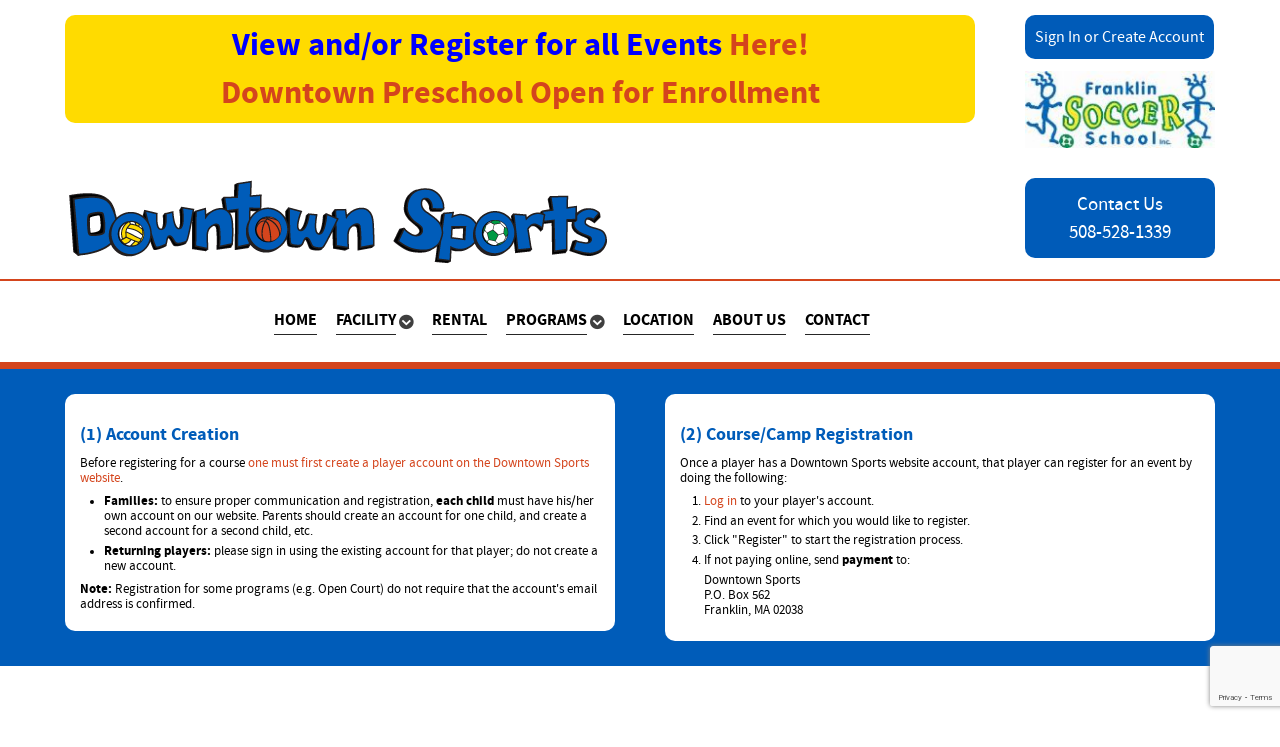

--- FILE ---
content_type: text/html; charset=utf-8
request_url: https://www.downtownsports.net/registration?controller=event&task=category&category=23
body_size: 6121
content:
<!DOCTYPE html>
<html lang="en-GB" dir="ltr">
        <head>
    
            <meta name="viewport" content="width=device-width, initial-scale=1.0">
        <meta http-equiv="X-UA-Compatible" content="IE=edge" />
        

        
            
    <meta charset="utf-8" />
	<base href="https://www.downtownsports.net/registration" />
	<meta name="description" content="A sports facility in Franklin, MA" />
	<meta name="generator" content="Joomla! - Open Source Content Management" />
	<title>Registration</title>
	<link href="/favicon.ico" rel="shortcut icon" type="image/vnd.microsoft.icon" />
	<link href="/components/com_dtregister/templates/default/assets/css/common.css" rel="stylesheet" />
	<link href="/components/com_dtregister/templates/default/assets/css/main.css" rel="stylesheet" />
	<link href="/components/com_dtregister/assets/css/common.css" rel="stylesheet" />
	<link href="/media/jui/css/icomoon.css" rel="stylesheet" />
	<link href="/components/com_dtregister/templates/default/assets/css/jquery.lightbox.css" rel="stylesheet" />
	<link href="/components/com_dtregister/templates/default/assets/css/font-awesome/css/font-awesome.min.css" rel="stylesheet" />
	<link href="/plugins/system/rokbox/assets/styles/rokbox.css" rel="stylesheet" />
	<link href="/media/gantry5/engines/nucleus/css-compiled/nucleus.css" rel="stylesheet" />
	<link href="/templates/rt_salient/custom/css-compiled/salient_33.css" rel="stylesheet" />
	<link href="/media/gantry5/assets/css/bootstrap-gantry.css" rel="stylesheet" />
	<link href="/media/gantry5/engines/nucleus/css-compiled/joomla.css" rel="stylesheet" />
	<link href="/media/jui/css/icomoon.css" rel="stylesheet" />
	<link href="/media/gantry5/assets/css/font-awesome.min.css" rel="stylesheet" />
	<link href="/templates/rt_salient/custom/css-compiled/salient-joomla_33.css" rel="stylesheet" />
	<link href="/templates/rt_salient/custom/css-compiled/custom_33.css" rel="stylesheet" />
	<script type="application/json" class="joomla-script-options new">{"csrf.token":"98c5c3c8d8c9f4bc7cd6d2015555eba5","system.paths":{"root":"","base":""}}</script>
	<script src="/media/jui/js/jquery.min.js?33d6ce094e0af78d584f6c6df3db8b68"></script>
	<script src="/media/jui/js/jquery-noconflict.js?33d6ce094e0af78d584f6c6df3db8b68"></script>
	<script src="/media/jui/js/jquery-migrate.min.js?33d6ce094e0af78d584f6c6df3db8b68"></script>
	<script src="/media/jui/js/bootstrap.min.js?33d6ce094e0af78d584f6c6df3db8b68"></script>
	<script src="/media/system/js/core.js?33d6ce094e0af78d584f6c6df3db8b68"></script>
	<script src="/media/jui/js/bootstrap-tooltip-extended.min.js"></script>
	<script src="/components/com_dtregister/assets/js/extend_obj.js"></script>
	<script src="/components/com_dtregister/assets/js/dt_main.js"></script>
	<script src="/components/com_dtregister/assets/js/textareaCounter.js"></script>
	<script src="/components/com_dtregister/assets/js/validate.js"></script>
	<script src="/components/com_dtregister/assets/js/validationmethods.js"></script>
	<script src="/components/com_dtregister/assets/js/form.js"></script>
	<script src="/components/com_dtregister/assets/js/jquery.lightbox.js"></script>
	<script src="/media/system/js/mootools-core.js?33d6ce094e0af78d584f6c6df3db8b68"></script>
	<script src="/media/system/js/mootools-more.js?33d6ce094e0af78d584f6c6df3db8b68"></script>
	<script src="/plugins/system/rokbox/assets/js/rokbox.js"></script>
	<script src="https://www.google.com/recaptcha/api.js?render=6Le7ZRApAAAAAG33da6V6eBHFZnB7zHBg4oXILsz"></script>
	<script>
jQuery(function($){ initTooltips(); $("body").on("subform-row-add", initTooltips); function initTooltips (event, container) { container = container || document;$(container).find(null).tooltip({"html": true,"container": "body"});} });
            DTjQuery(function(){

            DTjQuery('a.toolbar').click(function(event){
            event.preventDefault();

            });
                        DTjQuery(".hover_radio").find('img').height(DTjQuery(".hover_radio").prev().height()+2)
            DTjQuery(".hover_radio").find('img').width(DTjQuery(".hover_radio").prev().width()+2)
            DTjQuery(".hover_radio").prev().addClass('dt_full');
            });
            if (typeof RokBoxSettings == 'undefined') RokBoxSettings = {pc: '100'};if (typeof window.grecaptcha !== 'undefined') { grecaptcha.ready(function() { grecaptcha.execute("6Le7ZRApAAAAAG33da6V6eBHFZnB7zHBg4oXILsz", {action:'homepage'});}); }
	</script>

                    <!-- Facebook Pixel Code -->
<script>
  !function(f,b,e,v,n,t,s)
  {if(f.fbq)return;n=f.fbq=function(){n.callMethod?
  n.callMethod.apply(n,arguments):n.queue.push(arguments)};
  if(!f._fbq)f._fbq=n;n.push=n;n.loaded=!0;n.version='2.0';
  n.queue=[];t=b.createElement(e);t.async=!0;
  t.src=v;s=b.getElementsByTagName(e)[0];
  s.parentNode.insertBefore(t,s)}(window, document,'script',
  'https://connect.facebook.net/en_US/fbevents.js');
  fbq('init', '321882521549982');
  fbq('track', 'PageView');
</script>
<noscript><img height="1" width="1" style="display:none"
  src="https://www.facebook.com/tr?id=321882521549982&ev=PageView&noscript=1"
/></noscript>
<!-- End Facebook Pixel Code -->

            
</head>

    <body class="gantry site com_dtregister view-event layout-categorylist task-category dir-ltr itemid-235 outline-33 g-offcanvas-left g-default g-style-preset6">
        
                    

        <div id="g-offcanvas"  data-g-offcanvas-swipe="1" data-g-offcanvas-css3="1">
                        <div class="g-grid">                        

        <div class="g-block size-100">
             <div id="mobile-menu-1099-particle" class="g-content g-particle">            <div id="g-mobilemenu-container" data-g-menu-breakpoint="48rem"></div>
            </div>
        </div>
            </div>
    </div>
        <div id="g-page-surround">
            <div class="g-offcanvas-hide g-offcanvas-toggle" role="navigation" data-offcanvas-toggle aria-controls="g-offcanvas" aria-expanded="false"><i class="fa fa-fw fa-bars"></i></div>                        

                                            
                <section id="g-top">
                <div class="g-container">                                <div class="g-grid">                        

        <div class="g-block size-100 nomarginall nopaddingall">
             <div class="g-system-messages">
                                            
            
    </div>
        </div>
            </div>
                            <div class="g-grid">                        

        <div class="g-block size-80">
             <div class="g-content">
                                    <div class="platform-content"><div class="moduletable ">
						

<div class="custom"  >
	<div id="fss-news"><!-- <p><span style="font-size: 1.2rem; font-weight: bold; background-color: #00ffff;">Weather UPDATE 3/2: Franklin Soccer School classes are ON and the building will be open after 8am</span></p> --> <!-- <p><span style="font-size: 1.2rem; font-weight: bold;"><span style="font-size: 1.2rem; font-weight: bold;">New <span style="color: #ff6600;">After School</span> Open Court, Tues, Wed, Thurs, 3-5:30pm - $10!</span> <a href="/open-court">Register here.</a></span></p> --> <!-- <p><span style="font-size: 1.2rem; font-weight: bold;"><span style="font-size: 1.2rem; font-weight: bold;"><span style="background-color: #ff0000;">No School Monday!</span> Open Court, Monday 9/30, 8:30-11:30am; 12-3pm- $10!</span> <a href="/open-court">Register here.</a></span></p> --> <!-- <p><span style="font-size: 1.2rem; font-weight: bold;">Parents night Out! January 25! <a href="/registration">Register here.</a></span></p>
<p><span style="font-size: 1.2rem; font-weight: bold;">Soccer for Smiles, 2/18, 2/19! <a href="https://www.soccerforsmiles.org" target="_blank" rel="noopener noreferrer">Full Details</a></span></p>
<p><span style="font-size: 1.2rem; font-weight: bold;">Open Court Tuesday-Friday, 12:30-3pm! <a href="/open-court">Register here. </a></span></p> --> <!-- <p><span style="font-size: 12pt;"><span style="color: #ff0000;"> <a href="/phase3-guidelines">Read the Guidelines</a></span></span></p> --> <!-- <p><span style="font-size: 1.2rem; font-weight: bold;">April Vacation Day Camps! 4/20-4/24! <a href="/registration">Register here.</a></span></p> -->
<p style="font-size: 24pt; font-weight: bold; color: #0000ff;">View and/or Register for all Events <span style="color: #ff0000;"><a href="/registration">Here!</a></span><br /> <a href="https://docs.google.com/forms/d/e/1FAIpQLSeptyEcG-hDhbIuEn3dmeLBCTzPL3R4E4lUE-JsHOPHsLGdUg/viewform" target="_blank" rel="noopener noreferrer">Downtown Preschool Open for Enrollment</a></p>
<!-- Take Our <span style="color: #ff0000;"><a href="/preschool-survey">Preschool Survey</a></span></p> --></div></div>
		</div></div>
            
        </div>
        </div>
                    

        <div class="g-block size-20">
             <div class="g-content">
                                    <div class="platform-content"><div class="moduletable ">
						

<div class="custom"  >
	<div id="fss-login-top"><a href="/login">Sign In or Create Account</a></div></div>
		</div></div><div class="platform-content"><div class="moduletable ">
						

<div class="custom"  >
	<div style="margin-top: 12px;">
<a target=_blank href="https://www.franklinsoccerschool.com"><img src="/images/fss-logo.jpg" alt="FSS Logo" /></a>
</div></div>
		</div></div>
            
        </div>
        </div>
            </div>
                            <div class="g-grid">                        

        <div class="g-block size-80">
             <div id="logo-1527-particle" class="g-content g-particle">            <a href="/" title="" rel="home" class="g-logo">
        <img src="/images/downtownsports-logo.png" alt="salient" />
        
</a>
            </div>
        </div>
                    

        <div class="g-block size-20">
             <div class="g-content">
                                    <div class="platform-content"><div class="moduletable ">
						

<div class="custom"  >
	<div style="background-color: #005BB8;   padding: 12px; border-radius: 10px;">
<p style="font-size: 1.2rem; color: #FFFFFF; margin: 0; text-align: center;"><a style="color: #FFFFFF;" href="/contact">Contact Us</a><br />508-528-1339</p>
</div></div>
		</div></div>
            
        </div>
        </div>
            </div>
            </div>
        
    </section>
                                
                <section id="g-navigation">
                <div class="g-container">                                <div class="g-grid">                        

        <div class="g-block size-18">
             <div class="g-content">
                                    <div class="platform-content"><div class="moduletable ">
						

<div class="custom"  >
	&nbsp;</div>
		</div></div>
            
        </div>
        </div>
                    

        <div class="g-block size-64">
             <div id="menu-9852-particle" class="g-content g-particle">            <nav class="g-main-nav" data-g-hover-expand="true">
        <ul class="g-toplevel">
                                                                                                                
        
                
        
                
        
        <li class="g-menu-item g-menu-item-type-component g-menu-item-101 g-standard  ">
                            <a class="g-menu-item-container" href="/">
                                                                <span class="g-menu-item-content">
                                    <span class="g-menu-item-title">Home</span>
            
                    </span>
                                                </a>
                                </li>
    
                                                                                                
        
                
        
                
        
        <li class="g-menu-item g-menu-item-type-component g-menu-item-164 g-parent g-standard g-menu-item-link-parent ">
                            <a class="g-menu-item-container" href="/facility">
                                                                <span class="g-menu-item-content">
                                    <span class="g-menu-item-title">Facility</span>
            
                    </span>
                    <span class="g-menu-parent-indicator" data-g-menuparent=""></span>                            </a>
                                                                            <ul class="g-dropdown g-inactive g-fade g-dropdown-right">
            <li class="g-dropdown-column">
                        <div class="g-grid">
                        <div class="g-block size-100">
            <ul class="g-sublevel">
                <li class="g-level-1 g-go-back">
                    <a class="g-menu-item-container" href="#" data-g-menuparent=""><span>Back</span></a>
                </li>
                                                                                                                    
        
                
        
                
        
        <li class="g-menu-item g-menu-item-type-component g-menu-item-182 g-standard  ">
                            <a class="g-menu-item-container" href="/facility/court">
                                                                <span class="g-menu-item-content">
                                    <span class="g-menu-item-title">Court</span>
            
                    </span>
                                                </a>
                                </li>
    
                                                                                                
        
                
        
                
        
        <li class="g-menu-item g-menu-item-type-component g-menu-item-181 g-standard  ">
                            <a class="g-menu-item-container" href="/facility/field">
                                                                <span class="g-menu-item-content">
                                    <span class="g-menu-item-title">Field</span>
            
                    </span>
                                                </a>
                                </li>
    
                                                                                                
        
                
        
                
        
        <li class="g-menu-item g-menu-item-type-component g-menu-item-183 g-standard  ">
                            <a class="g-menu-item-container" href="/facility/skill-center">
                                                                <span class="g-menu-item-content">
                                    <span class="g-menu-item-title">Skill Center</span>
            
                    </span>
                                                </a>
                                </li>
    
                                                                                                
        
                
        
                
        
        <li class="g-menu-item g-menu-item-type-component g-menu-item-232 g-standard  ">
                            <a class="g-menu-item-container" href="/facility/tour">
                                                                <span class="g-menu-item-content">
                                    <span class="g-menu-item-title">Take a Tour</span>
            
                    </span>
                                                </a>
                                </li>
    
                                                                                                
        
                
        
                
        
        <li class="g-menu-item g-menu-item-type-component g-menu-item-350 g-standard  ">
                            <a class="g-menu-item-container" href="/facility/pay">
                                                                <span class="g-menu-item-content">
                                    <span class="g-menu-item-title">Make A Payment</span>
            
                    </span>
                                                </a>
                                </li>
    
    
            </ul>
        </div>
            </div>

            </li>
        </ul>
            </li>
    
                                                                                                
        
                
        
                
        
        <li class="g-menu-item g-menu-item-type-component g-menu-item-222 g-standard  ">
                            <a class="g-menu-item-container" href="/rental">
                                                                <span class="g-menu-item-content">
                                    <span class="g-menu-item-title">Rental</span>
            
                    </span>
                                                </a>
                                </li>
    
                                                                                                
        
                
        
                
        
        <li class="g-menu-item g-menu-item-type-component g-menu-item-234 g-parent g-standard g-menu-item-link-parent ">
                            <a class="g-menu-item-container" href="/programs">
                                                                <span class="g-menu-item-content">
                                    <span class="g-menu-item-title">Programs</span>
            
                    </span>
                    <span class="g-menu-parent-indicator" data-g-menuparent=""></span>                            </a>
                                                                            <ul class="g-dropdown g-inactive g-fade g-dropdown-right">
            <li class="g-dropdown-column">
                        <div class="g-grid">
                        <div class="g-block size-100">
            <ul class="g-sublevel">
                <li class="g-level-1 g-go-back">
                    <a class="g-menu-item-container" href="#" data-g-menuparent=""><span>Back</span></a>
                </li>
                                                                                                                    
        
                
        
                
        
        <li class="g-menu-item g-menu-item-type-component g-menu-item-496 g-standard  ">
                            <a class="g-menu-item-container" href="/programs/winter-basketball">
                                                                <span class="g-menu-item-content">
                                    <span class="g-menu-item-title">Winter Basketball</span>
            
                    </span>
                                                </a>
                                </li>
    
                                                                                                
        
                
        
                
        
        <li class="g-menu-item g-menu-item-type-component g-menu-item-271 g-standard  ">
                            <a class="g-menu-item-container" href="/programs/gifts">
                                                                <span class="g-menu-item-content">
                                    <span class="g-menu-item-title">Gift Certificates</span>
            
                    </span>
                                                </a>
                                </li>
    
                                                                                                
        
                
        
                
        
        <li class="g-menu-item g-menu-item-type-component g-menu-item-492 g-standard  ">
                            <a class="g-menu-item-container" href="/programs/intramurals">
                                                                <span class="g-menu-item-content">
                                    <span class="g-menu-item-title">Intramurals</span>
            
                    </span>
                                                </a>
                                </li>
    
                                        
                                                                                                
                                                                                                                                
                
        
                
        
        <li class="g-menu-item g-menu-item-type-url g-menu-item-265 g-standard  ">
                            <a class="g-menu-item-container" href="https://www.franklinsoccerschool.com/programs/smartsoccer" target="_blank" rel="noopener&#x20;noreferrer">
                                                                <span class="g-menu-item-content">
                                    <span class="g-menu-item-title">Franklin Soccer School - Smart Soccer</span>
            
                    </span>
                                                </a>
                                </li>
    
                                                                                                
                                                                                                                                
                
        
                
        
        <li class="g-menu-item g-menu-item-type-url g-menu-item-264 g-standard  ">
                            <a class="g-menu-item-container" href="https://www.franklinsoccerschool.com/programs/creatingskills" target="_blank" rel="noopener&#x20;noreferrer">
                                                                <span class="g-menu-item-content">
                                    <span class="g-menu-item-title">Franklin Soccer School - Creating Skills</span>
            
                    </span>
                                                </a>
                                </li>
    
                                                                                                
        
                
        
                
        
        <li class="g-menu-item g-menu-item-type-component g-menu-item-485 g-standard  ">
                            <a class="g-menu-item-container" href="/programs/on-target-basketball">
                                                                <span class="g-menu-item-content">
                                    <span class="g-menu-item-title">On Target Basketball</span>
            
                    </span>
                                                </a>
                                </li>
    
                                        
                                        
                                                                                                
        
                
        
                
        
        <li class="g-menu-item g-menu-item-type-component g-menu-item-329 g-standard  ">
                            <a class="g-menu-item-container" href="/programs/franklin-volleyball-club">
                                                                <span class="g-menu-item-content">
                                    <span class="g-menu-item-title">Franklin Volleyball Club</span>
            
                    </span>
                                                </a>
                                </li>
    
                                                                                                
        
                
        
                
        
        <li class="g-menu-item g-menu-item-type-component g-menu-item-309 g-standard  ">
                            <a class="g-menu-item-container" href="/programs/day-camp">
                                                                <span class="g-menu-item-content">
                                    <span class="g-menu-item-title">Vacation Day Camps</span>
            
                    </span>
                                                </a>
                                </li>
    
                                                                                                
        
                
        
                
        
        <li class="g-menu-item g-menu-item-type-component g-menu-item-237 g-standard  ">
                            <a class="g-menu-item-container" href="/programs/open-court">
                                                                <span class="g-menu-item-content">
                                    <span class="g-menu-item-title">Open Court</span>
            
                    </span>
                                                </a>
                                </li>
    
                                                                                                
        
                
        
                
        
        <li class="g-menu-item g-menu-item-type-url g-menu-item-220 g-standard  ">
                            <a class="g-menu-item-container" href="https://www.downtownsports.net/registration">
                                                                <span class="g-menu-item-content">
                                    <span class="g-menu-item-title">Events</span>
            
                    </span>
                                                </a>
                                </li>
    
                                                                                                
        
                
        
                
        
        <li class="g-menu-item g-menu-item-type-component g-menu-item-269 g-standard  ">
                            <a class="g-menu-item-container" href="/programs/parties">
                                                                <span class="g-menu-item-content">
                                    <span class="g-menu-item-title">Have a Party</span>
            
                    </span>
                                                </a>
                                </li>
    
                                                                                                
        
                
        
                                                
        
        <li class="g-menu-item g-menu-item-type-url g-menu-item-499 g-standard  ">
                            <a class="g-menu-item-container" href="http://franklinlacrossenetwork.com"target="_blank" onclick="window.open(this.href, 'targetWindow', 'toolbar=no,location=no,status=no,menubar=no,scrollbars=yes,resizable=yes'); return false;">
                                                                <span class="g-menu-item-content">
                                    <span class="g-menu-item-title">Lacrosse</span>
            
                    </span>
                                                </a>
                                </li>
    
    
            </ul>
        </div>
            </div>

            </li>
        </ul>
            </li>
    
                                                                                                
        
                
        
                
        
        <li class="g-menu-item g-menu-item-type-component g-menu-item-165 g-standard  ">
                            <a class="g-menu-item-container" href="/location">
                                                                <span class="g-menu-item-content">
                                    <span class="g-menu-item-title">Location</span>
            
                    </span>
                                                </a>
                                </li>
    
                                                                                                
        
                
        
                
        
        <li class="g-menu-item g-menu-item-type-component g-menu-item-486 g-standard  ">
                            <a class="g-menu-item-container" href="/about">
                                                                <span class="g-menu-item-content">
                                    <span class="g-menu-item-title">About Us</span>
            
                    </span>
                                                </a>
                                </li>
    
                                                                                                
        
                
        
                
        
        <li class="g-menu-item g-menu-item-type-component g-menu-item-162 g-standard  ">
                            <a class="g-menu-item-container" href="/contact">
                                                                <span class="g-menu-item-content">
                                    <span class="g-menu-item-title">Contact</span>
            
                    </span>
                                                </a>
                                </li>
    
    
        </ul>
    </nav>
            </div>
        </div>
                    

        <div class="g-block size-18">
             <div class="g-content">
                                    <div class="platform-content"><div class="moduletable ">
						

<div class="custom"  >
	&nbsp;</div>
		</div></div>
            
        </div>
        </div>
            </div>
            </div>
        
    </section>
                                
                <section id="g-slideshow" class="g-flushed">
                <div class="g-container">                                <div class="g-grid">                        

        <div class="g-block size-46">
             <div class="spacer"></div>
        </div>
                    

        <div class="g-block size-54">
             <div class="spacer"></div>
        </div>
            </div>
                            <div class="g-grid">                        

        <div class="g-block size-48">
             <div class="spacer"></div>
        </div>
                    

        <div class="g-block size-52">
             <div class="spacer"></div>
        </div>
            </div>
            </div>
        
    </section>
                                
                <section id="g-above">
                <div class="g-container">                                <div class="g-grid">                        

        <div class="g-block size-50">
             <div class="g-content">
                                    <div class="platform-content"><div class="moduletable ">
						

<div class="custom"  >
	<div id="fss-steps">
<h4>(1) Account Creation</h4>
<p>Before registering for a course <a href="/component/comprofiler/registers">one must first create a player account on the Downtown Sports website</a>.</p>
<ul>
<li><strong>Families:</strong> to ensure proper communication and registration, <strong>each child</strong> must have his/her own account on our website. Parents should create an account for one child, and create a second account for a second child, etc.</li>
<li><strong>Returning players:</strong> please sign in using the existing account for that player; do not create a new account.</li>
</ul>
<p><strong>Note:</strong> Registration for some programs (e.g. Open Court) do not require that the account's email address is confirmed.</p>
</div></div>
		</div></div>
            
        </div>
        </div>
                    

        <div class="g-block size-50">
             <div class="g-content">
                                    <div class="platform-content"><div class="moduletable ">
						

<div class="custom"  >
	<div id="fss-steps">
<h4>(2) Course/Camp Registration</h4>
<p>Once a player has a Downtown Sports website account, that player can register for an event by doing the following:</p>
<ol>
<li><a href="/login">Log in</a> to your player's account.</li>
<li>Find an event for which you would like to register.</li>
<li>Click "Register" to start the registration process.</li>
<li>If not paying online, send <strong>payment</strong> to:
<p>Downtown Sports <br />P.O. Box 562 <br />Franklin, MA 02038</p>
</li>
</ol>
</div></div>
		</div></div>
            
        </div>
        </div>
            </div>
            </div>
        
    </section>
                
                                
                
    
                <section id="g-container-9646" class="g-wrapper">
                <div class="g-container">                    <div class="g-grid">                        

        <div class="g-block size-100">
             <section id="g-mainbar">
                                        <div class="g-grid">                        

        <div class="g-block size-100">
             <div class="g-content">
                                                            <div class="platform-content row-fluid"><div class="span12"><script type="text/javascript">
                if (typeof DTjQuery != 'undefined') {
                    DTjQuery.extend(// line 108
                            DTjQuery.validator.messages, {
                                required: "This field is required.",
                                remote: "Please fix this field.",
                                email: "Please enter a valid email address",
                                url: "Please enter a valid URL.",
                                date: "Please enter a valid date.",
                                dateISO: "Please enter a valid date (ISO).",
                                number: "Please enter a valid number.",
                                digits: "Please enter only digits.",
                                creditcard: "The credit card number is invalid.",
                                equalTo: "The email addresses entered do not match.",
                                accept: "Please enter a value with a valid extension.",
                                maxlength: DTjQuery.validator.format("Please enter no more than {0} characters."),
                                minlength: DTjQuery.validator.format("Please enter at least {0} characters."),
                                rangelength: DTjQuery.validator.format("Please enter a value between {0} and {1} characters long."),
                                range: DTjQuery.validator.format("Please enter a value between {0} and {1}."),
                                max: DTjQuery.validator.format("Please enter a value less than or equal to {0}."),
                                min: DTjQuery.validator.format("Please enter a value greater than or equal to {0}.")
                            }
                    );
                }

            </script>
            <div class="btn-toolbar" role="toolbar" aria-label="Toolbar" id="toolbar">
</div>
<div style='clear:both;'></div><div class="com_dtregister dtregister-wrap dtregister-events-list">

	<script type="text/javascript">
		DTjQuery(document).ready(function() {
			DTjQuery(".event-image .colorbox").colorbox();
			DTjQuery(".event-meta .colorbox").colorbox({
				width: 550,
				height: 550,
				iframe: true
			});
		});
	</script>
	<style>
		#cboxTitle {
			display: none !important;
		}
	</style>

	<form action="/registration" method="post" name="frmcart" onsubmit="document.frmcart.limitstart.value = 0;">

		<h2>Event Registration</h2>

		<div class="event_message">Below is a list of all events that are currently open for registration. Click on the event name to proceed.</div>
					<div class="event-filters btn-toolbar">

				
				<div class="pull-right">
					
					
						<select id="category" name="category" onchange="DtListFilterSubmit();" class="dtreg">
	<option value="">View By Category</option>
	<option value="19">-Winter Volleyball</option>
	<option value="48">-Spring Basketball</option>
	<option value="9">-School  Vacation Day Programs</option>
	<option value="28">-Smart Soccer Session 2 Jan-Feb</option>
	<option value="31">--Creating Skills-Jan/Feb</option>
	<option value="29">-Smart Soccer Session 3 Feb-Mar</option>
	<option value="32">--Creating Skills-Feb/Mar</option>
	<option value="37">-Payments</option>
	<option value="41">-Waivers</option>
	<option value="47">-Preschool</option>
	<option value="52">-Summer Camps Basketball, Lacrosse, Volleyball</option>
	<option value="53">-Summer Basketball League</option>
</select>


					
					
									</div>

			</div>
				<div class="eventlists">
						<div>There are currently no events setup for registration.</div>
		</div>

		<input type="hidden" name="option" value="com_dtregister" />
		<input type="hidden" name="controller" value="event" />
		<input type="hidden" name="task" value="category" />
		<input type="hidden" name="limitstart" value="0" />
		
				
			</form>
	<script type="text/javascript">
		DTjQuery(function() {

			DTjQuery('#simple_search').click(function() {
				reset_adv_search();

				DtListFilterSubmit();
			});

		});

		function reset_adv_search() {

			document.frmcart.limitstart.value = '0';
			if (typeof document.frmcart.moderator != 'undefined')
				document.frmcart.moderator.value = "";
			if (typeof document.frmcart.advance_search != 'undefined')
				document.frmcart.advance_search.value = "";

		}

		function DtListFilterSubmit() {
			document.frmcart.limitstart.value = 0;
			document.frmcart.submit();
		}
	</script>
</div></div></div>
    
            
    </div>
        </div>
            </div>
            
    </section>
        </div>
            </div>
    </div>
        
    </section>
    
                                
                <section id="g-bottom">
                <div class="g-container">                                <div class="g-grid">                        

        <div class="g-block size-40">
             <div class="spacer"></div>
        </div>
                    

        <div class="g-block size-60">
             <div class="spacer"></div>
        </div>
            </div>
                            <div class="g-grid">                        

        <div class="g-block size-40">
             <div class="spacer"></div>
        </div>
                    

        <div class="g-block size-60">
             <div class="spacer"></div>
        </div>
            </div>
                            <div class="g-grid">                        

        <div class="g-block size-40">
             <div class="spacer"></div>
        </div>
                    

        <div class="g-block size-60">
             <div class="spacer"></div>
        </div>
            </div>
                            <div class="g-grid">                        

        <div class="g-block size-40">
             <div class="spacer"></div>
        </div>
                    

        <div class="g-block size-60">
             <div class="spacer"></div>
        </div>
            </div>
                            <div class="g-grid">                        

        <div class="g-block size-40">
             <div class="spacer"></div>
        </div>
                    

        <div class="g-block size-60">
             <div class="spacer"></div>
        </div>
            </div>
                            <div class="g-grid">                        

        <div class="g-block size-40">
             <div class="spacer"></div>
        </div>
                    

        <div class="g-block size-60">
             <div class="spacer"></div>
        </div>
            </div>
                            <div class="g-grid">                        

        <div class="g-block size-40">
             <div class="spacer"></div>
        </div>
                    

        <div class="g-block size-60">
             <div class="spacer"></div>
        </div>
            </div>
            </div>
        
    </section>
                                
                <section id="g-copyright">
                <div class="g-container">                                <div class="g-grid">                        

        <div class="g-block  size-33-3">
             <div class="g-content">
                                    <div class="platform-content"><div class="moduletable ">
						

<div class="custom"  >
	<p style="color: #ffffff;">© 2025 Downtown Sports<br />240 Cottage Street<br />Franklin, MA 02038<br />508-528-1339</p></div>
		</div></div>
            
        </div>
        </div>
                    

        <div class="g-block  size-33-3">
             <div id="totop-1692-particle" class="g-content g-particle">            <div class="totop g-particle">
    <div class="g-totop">
        <a href="#" id="g-totop" rel="nofollow">
                        <span class="fa fa-2x fa-angle-up"></span>                    </a>
    </div>
</div>
            </div>
        </div>
                    

        <div class="g-block  size-33-3">
             <div id="social-6756-particle" class="g-content g-particle">            <div class="g-social social-items">
                    <a target="_blank" href="https://www.facebook.com/downtownsportsfranklin" title="">
                <span class="fa fa-facebook fa-fw"></span>
                <span class="g-social-text"></span>
            </a>
            </div>
            </div>
        </div>
            </div>
            </div>
        
    </section>
            
                        

        </div>
                    

                        <script type="text/javascript" src="/media/gantry5/assets/js/main.js"></script>
    

    

        
    </body>
</html>


--- FILE ---
content_type: text/html; charset=utf-8
request_url: https://www.google.com/recaptcha/api2/anchor?ar=1&k=6Le7ZRApAAAAAG33da6V6eBHFZnB7zHBg4oXILsz&co=aHR0cHM6Ly93d3cuZG93bnRvd25zcG9ydHMubmV0OjQ0Mw..&hl=en&v=PoyoqOPhxBO7pBk68S4YbpHZ&size=invisible&anchor-ms=20000&execute-ms=30000&cb=bej4fprlrgpb
body_size: 48810
content:
<!DOCTYPE HTML><html dir="ltr" lang="en"><head><meta http-equiv="Content-Type" content="text/html; charset=UTF-8">
<meta http-equiv="X-UA-Compatible" content="IE=edge">
<title>reCAPTCHA</title>
<style type="text/css">
/* cyrillic-ext */
@font-face {
  font-family: 'Roboto';
  font-style: normal;
  font-weight: 400;
  font-stretch: 100%;
  src: url(//fonts.gstatic.com/s/roboto/v48/KFO7CnqEu92Fr1ME7kSn66aGLdTylUAMa3GUBHMdazTgWw.woff2) format('woff2');
  unicode-range: U+0460-052F, U+1C80-1C8A, U+20B4, U+2DE0-2DFF, U+A640-A69F, U+FE2E-FE2F;
}
/* cyrillic */
@font-face {
  font-family: 'Roboto';
  font-style: normal;
  font-weight: 400;
  font-stretch: 100%;
  src: url(//fonts.gstatic.com/s/roboto/v48/KFO7CnqEu92Fr1ME7kSn66aGLdTylUAMa3iUBHMdazTgWw.woff2) format('woff2');
  unicode-range: U+0301, U+0400-045F, U+0490-0491, U+04B0-04B1, U+2116;
}
/* greek-ext */
@font-face {
  font-family: 'Roboto';
  font-style: normal;
  font-weight: 400;
  font-stretch: 100%;
  src: url(//fonts.gstatic.com/s/roboto/v48/KFO7CnqEu92Fr1ME7kSn66aGLdTylUAMa3CUBHMdazTgWw.woff2) format('woff2');
  unicode-range: U+1F00-1FFF;
}
/* greek */
@font-face {
  font-family: 'Roboto';
  font-style: normal;
  font-weight: 400;
  font-stretch: 100%;
  src: url(//fonts.gstatic.com/s/roboto/v48/KFO7CnqEu92Fr1ME7kSn66aGLdTylUAMa3-UBHMdazTgWw.woff2) format('woff2');
  unicode-range: U+0370-0377, U+037A-037F, U+0384-038A, U+038C, U+038E-03A1, U+03A3-03FF;
}
/* math */
@font-face {
  font-family: 'Roboto';
  font-style: normal;
  font-weight: 400;
  font-stretch: 100%;
  src: url(//fonts.gstatic.com/s/roboto/v48/KFO7CnqEu92Fr1ME7kSn66aGLdTylUAMawCUBHMdazTgWw.woff2) format('woff2');
  unicode-range: U+0302-0303, U+0305, U+0307-0308, U+0310, U+0312, U+0315, U+031A, U+0326-0327, U+032C, U+032F-0330, U+0332-0333, U+0338, U+033A, U+0346, U+034D, U+0391-03A1, U+03A3-03A9, U+03B1-03C9, U+03D1, U+03D5-03D6, U+03F0-03F1, U+03F4-03F5, U+2016-2017, U+2034-2038, U+203C, U+2040, U+2043, U+2047, U+2050, U+2057, U+205F, U+2070-2071, U+2074-208E, U+2090-209C, U+20D0-20DC, U+20E1, U+20E5-20EF, U+2100-2112, U+2114-2115, U+2117-2121, U+2123-214F, U+2190, U+2192, U+2194-21AE, U+21B0-21E5, U+21F1-21F2, U+21F4-2211, U+2213-2214, U+2216-22FF, U+2308-230B, U+2310, U+2319, U+231C-2321, U+2336-237A, U+237C, U+2395, U+239B-23B7, U+23D0, U+23DC-23E1, U+2474-2475, U+25AF, U+25B3, U+25B7, U+25BD, U+25C1, U+25CA, U+25CC, U+25FB, U+266D-266F, U+27C0-27FF, U+2900-2AFF, U+2B0E-2B11, U+2B30-2B4C, U+2BFE, U+3030, U+FF5B, U+FF5D, U+1D400-1D7FF, U+1EE00-1EEFF;
}
/* symbols */
@font-face {
  font-family: 'Roboto';
  font-style: normal;
  font-weight: 400;
  font-stretch: 100%;
  src: url(//fonts.gstatic.com/s/roboto/v48/KFO7CnqEu92Fr1ME7kSn66aGLdTylUAMaxKUBHMdazTgWw.woff2) format('woff2');
  unicode-range: U+0001-000C, U+000E-001F, U+007F-009F, U+20DD-20E0, U+20E2-20E4, U+2150-218F, U+2190, U+2192, U+2194-2199, U+21AF, U+21E6-21F0, U+21F3, U+2218-2219, U+2299, U+22C4-22C6, U+2300-243F, U+2440-244A, U+2460-24FF, U+25A0-27BF, U+2800-28FF, U+2921-2922, U+2981, U+29BF, U+29EB, U+2B00-2BFF, U+4DC0-4DFF, U+FFF9-FFFB, U+10140-1018E, U+10190-1019C, U+101A0, U+101D0-101FD, U+102E0-102FB, U+10E60-10E7E, U+1D2C0-1D2D3, U+1D2E0-1D37F, U+1F000-1F0FF, U+1F100-1F1AD, U+1F1E6-1F1FF, U+1F30D-1F30F, U+1F315, U+1F31C, U+1F31E, U+1F320-1F32C, U+1F336, U+1F378, U+1F37D, U+1F382, U+1F393-1F39F, U+1F3A7-1F3A8, U+1F3AC-1F3AF, U+1F3C2, U+1F3C4-1F3C6, U+1F3CA-1F3CE, U+1F3D4-1F3E0, U+1F3ED, U+1F3F1-1F3F3, U+1F3F5-1F3F7, U+1F408, U+1F415, U+1F41F, U+1F426, U+1F43F, U+1F441-1F442, U+1F444, U+1F446-1F449, U+1F44C-1F44E, U+1F453, U+1F46A, U+1F47D, U+1F4A3, U+1F4B0, U+1F4B3, U+1F4B9, U+1F4BB, U+1F4BF, U+1F4C8-1F4CB, U+1F4D6, U+1F4DA, U+1F4DF, U+1F4E3-1F4E6, U+1F4EA-1F4ED, U+1F4F7, U+1F4F9-1F4FB, U+1F4FD-1F4FE, U+1F503, U+1F507-1F50B, U+1F50D, U+1F512-1F513, U+1F53E-1F54A, U+1F54F-1F5FA, U+1F610, U+1F650-1F67F, U+1F687, U+1F68D, U+1F691, U+1F694, U+1F698, U+1F6AD, U+1F6B2, U+1F6B9-1F6BA, U+1F6BC, U+1F6C6-1F6CF, U+1F6D3-1F6D7, U+1F6E0-1F6EA, U+1F6F0-1F6F3, U+1F6F7-1F6FC, U+1F700-1F7FF, U+1F800-1F80B, U+1F810-1F847, U+1F850-1F859, U+1F860-1F887, U+1F890-1F8AD, U+1F8B0-1F8BB, U+1F8C0-1F8C1, U+1F900-1F90B, U+1F93B, U+1F946, U+1F984, U+1F996, U+1F9E9, U+1FA00-1FA6F, U+1FA70-1FA7C, U+1FA80-1FA89, U+1FA8F-1FAC6, U+1FACE-1FADC, U+1FADF-1FAE9, U+1FAF0-1FAF8, U+1FB00-1FBFF;
}
/* vietnamese */
@font-face {
  font-family: 'Roboto';
  font-style: normal;
  font-weight: 400;
  font-stretch: 100%;
  src: url(//fonts.gstatic.com/s/roboto/v48/KFO7CnqEu92Fr1ME7kSn66aGLdTylUAMa3OUBHMdazTgWw.woff2) format('woff2');
  unicode-range: U+0102-0103, U+0110-0111, U+0128-0129, U+0168-0169, U+01A0-01A1, U+01AF-01B0, U+0300-0301, U+0303-0304, U+0308-0309, U+0323, U+0329, U+1EA0-1EF9, U+20AB;
}
/* latin-ext */
@font-face {
  font-family: 'Roboto';
  font-style: normal;
  font-weight: 400;
  font-stretch: 100%;
  src: url(//fonts.gstatic.com/s/roboto/v48/KFO7CnqEu92Fr1ME7kSn66aGLdTylUAMa3KUBHMdazTgWw.woff2) format('woff2');
  unicode-range: U+0100-02BA, U+02BD-02C5, U+02C7-02CC, U+02CE-02D7, U+02DD-02FF, U+0304, U+0308, U+0329, U+1D00-1DBF, U+1E00-1E9F, U+1EF2-1EFF, U+2020, U+20A0-20AB, U+20AD-20C0, U+2113, U+2C60-2C7F, U+A720-A7FF;
}
/* latin */
@font-face {
  font-family: 'Roboto';
  font-style: normal;
  font-weight: 400;
  font-stretch: 100%;
  src: url(//fonts.gstatic.com/s/roboto/v48/KFO7CnqEu92Fr1ME7kSn66aGLdTylUAMa3yUBHMdazQ.woff2) format('woff2');
  unicode-range: U+0000-00FF, U+0131, U+0152-0153, U+02BB-02BC, U+02C6, U+02DA, U+02DC, U+0304, U+0308, U+0329, U+2000-206F, U+20AC, U+2122, U+2191, U+2193, U+2212, U+2215, U+FEFF, U+FFFD;
}
/* cyrillic-ext */
@font-face {
  font-family: 'Roboto';
  font-style: normal;
  font-weight: 500;
  font-stretch: 100%;
  src: url(//fonts.gstatic.com/s/roboto/v48/KFO7CnqEu92Fr1ME7kSn66aGLdTylUAMa3GUBHMdazTgWw.woff2) format('woff2');
  unicode-range: U+0460-052F, U+1C80-1C8A, U+20B4, U+2DE0-2DFF, U+A640-A69F, U+FE2E-FE2F;
}
/* cyrillic */
@font-face {
  font-family: 'Roboto';
  font-style: normal;
  font-weight: 500;
  font-stretch: 100%;
  src: url(//fonts.gstatic.com/s/roboto/v48/KFO7CnqEu92Fr1ME7kSn66aGLdTylUAMa3iUBHMdazTgWw.woff2) format('woff2');
  unicode-range: U+0301, U+0400-045F, U+0490-0491, U+04B0-04B1, U+2116;
}
/* greek-ext */
@font-face {
  font-family: 'Roboto';
  font-style: normal;
  font-weight: 500;
  font-stretch: 100%;
  src: url(//fonts.gstatic.com/s/roboto/v48/KFO7CnqEu92Fr1ME7kSn66aGLdTylUAMa3CUBHMdazTgWw.woff2) format('woff2');
  unicode-range: U+1F00-1FFF;
}
/* greek */
@font-face {
  font-family: 'Roboto';
  font-style: normal;
  font-weight: 500;
  font-stretch: 100%;
  src: url(//fonts.gstatic.com/s/roboto/v48/KFO7CnqEu92Fr1ME7kSn66aGLdTylUAMa3-UBHMdazTgWw.woff2) format('woff2');
  unicode-range: U+0370-0377, U+037A-037F, U+0384-038A, U+038C, U+038E-03A1, U+03A3-03FF;
}
/* math */
@font-face {
  font-family: 'Roboto';
  font-style: normal;
  font-weight: 500;
  font-stretch: 100%;
  src: url(//fonts.gstatic.com/s/roboto/v48/KFO7CnqEu92Fr1ME7kSn66aGLdTylUAMawCUBHMdazTgWw.woff2) format('woff2');
  unicode-range: U+0302-0303, U+0305, U+0307-0308, U+0310, U+0312, U+0315, U+031A, U+0326-0327, U+032C, U+032F-0330, U+0332-0333, U+0338, U+033A, U+0346, U+034D, U+0391-03A1, U+03A3-03A9, U+03B1-03C9, U+03D1, U+03D5-03D6, U+03F0-03F1, U+03F4-03F5, U+2016-2017, U+2034-2038, U+203C, U+2040, U+2043, U+2047, U+2050, U+2057, U+205F, U+2070-2071, U+2074-208E, U+2090-209C, U+20D0-20DC, U+20E1, U+20E5-20EF, U+2100-2112, U+2114-2115, U+2117-2121, U+2123-214F, U+2190, U+2192, U+2194-21AE, U+21B0-21E5, U+21F1-21F2, U+21F4-2211, U+2213-2214, U+2216-22FF, U+2308-230B, U+2310, U+2319, U+231C-2321, U+2336-237A, U+237C, U+2395, U+239B-23B7, U+23D0, U+23DC-23E1, U+2474-2475, U+25AF, U+25B3, U+25B7, U+25BD, U+25C1, U+25CA, U+25CC, U+25FB, U+266D-266F, U+27C0-27FF, U+2900-2AFF, U+2B0E-2B11, U+2B30-2B4C, U+2BFE, U+3030, U+FF5B, U+FF5D, U+1D400-1D7FF, U+1EE00-1EEFF;
}
/* symbols */
@font-face {
  font-family: 'Roboto';
  font-style: normal;
  font-weight: 500;
  font-stretch: 100%;
  src: url(//fonts.gstatic.com/s/roboto/v48/KFO7CnqEu92Fr1ME7kSn66aGLdTylUAMaxKUBHMdazTgWw.woff2) format('woff2');
  unicode-range: U+0001-000C, U+000E-001F, U+007F-009F, U+20DD-20E0, U+20E2-20E4, U+2150-218F, U+2190, U+2192, U+2194-2199, U+21AF, U+21E6-21F0, U+21F3, U+2218-2219, U+2299, U+22C4-22C6, U+2300-243F, U+2440-244A, U+2460-24FF, U+25A0-27BF, U+2800-28FF, U+2921-2922, U+2981, U+29BF, U+29EB, U+2B00-2BFF, U+4DC0-4DFF, U+FFF9-FFFB, U+10140-1018E, U+10190-1019C, U+101A0, U+101D0-101FD, U+102E0-102FB, U+10E60-10E7E, U+1D2C0-1D2D3, U+1D2E0-1D37F, U+1F000-1F0FF, U+1F100-1F1AD, U+1F1E6-1F1FF, U+1F30D-1F30F, U+1F315, U+1F31C, U+1F31E, U+1F320-1F32C, U+1F336, U+1F378, U+1F37D, U+1F382, U+1F393-1F39F, U+1F3A7-1F3A8, U+1F3AC-1F3AF, U+1F3C2, U+1F3C4-1F3C6, U+1F3CA-1F3CE, U+1F3D4-1F3E0, U+1F3ED, U+1F3F1-1F3F3, U+1F3F5-1F3F7, U+1F408, U+1F415, U+1F41F, U+1F426, U+1F43F, U+1F441-1F442, U+1F444, U+1F446-1F449, U+1F44C-1F44E, U+1F453, U+1F46A, U+1F47D, U+1F4A3, U+1F4B0, U+1F4B3, U+1F4B9, U+1F4BB, U+1F4BF, U+1F4C8-1F4CB, U+1F4D6, U+1F4DA, U+1F4DF, U+1F4E3-1F4E6, U+1F4EA-1F4ED, U+1F4F7, U+1F4F9-1F4FB, U+1F4FD-1F4FE, U+1F503, U+1F507-1F50B, U+1F50D, U+1F512-1F513, U+1F53E-1F54A, U+1F54F-1F5FA, U+1F610, U+1F650-1F67F, U+1F687, U+1F68D, U+1F691, U+1F694, U+1F698, U+1F6AD, U+1F6B2, U+1F6B9-1F6BA, U+1F6BC, U+1F6C6-1F6CF, U+1F6D3-1F6D7, U+1F6E0-1F6EA, U+1F6F0-1F6F3, U+1F6F7-1F6FC, U+1F700-1F7FF, U+1F800-1F80B, U+1F810-1F847, U+1F850-1F859, U+1F860-1F887, U+1F890-1F8AD, U+1F8B0-1F8BB, U+1F8C0-1F8C1, U+1F900-1F90B, U+1F93B, U+1F946, U+1F984, U+1F996, U+1F9E9, U+1FA00-1FA6F, U+1FA70-1FA7C, U+1FA80-1FA89, U+1FA8F-1FAC6, U+1FACE-1FADC, U+1FADF-1FAE9, U+1FAF0-1FAF8, U+1FB00-1FBFF;
}
/* vietnamese */
@font-face {
  font-family: 'Roboto';
  font-style: normal;
  font-weight: 500;
  font-stretch: 100%;
  src: url(//fonts.gstatic.com/s/roboto/v48/KFO7CnqEu92Fr1ME7kSn66aGLdTylUAMa3OUBHMdazTgWw.woff2) format('woff2');
  unicode-range: U+0102-0103, U+0110-0111, U+0128-0129, U+0168-0169, U+01A0-01A1, U+01AF-01B0, U+0300-0301, U+0303-0304, U+0308-0309, U+0323, U+0329, U+1EA0-1EF9, U+20AB;
}
/* latin-ext */
@font-face {
  font-family: 'Roboto';
  font-style: normal;
  font-weight: 500;
  font-stretch: 100%;
  src: url(//fonts.gstatic.com/s/roboto/v48/KFO7CnqEu92Fr1ME7kSn66aGLdTylUAMa3KUBHMdazTgWw.woff2) format('woff2');
  unicode-range: U+0100-02BA, U+02BD-02C5, U+02C7-02CC, U+02CE-02D7, U+02DD-02FF, U+0304, U+0308, U+0329, U+1D00-1DBF, U+1E00-1E9F, U+1EF2-1EFF, U+2020, U+20A0-20AB, U+20AD-20C0, U+2113, U+2C60-2C7F, U+A720-A7FF;
}
/* latin */
@font-face {
  font-family: 'Roboto';
  font-style: normal;
  font-weight: 500;
  font-stretch: 100%;
  src: url(//fonts.gstatic.com/s/roboto/v48/KFO7CnqEu92Fr1ME7kSn66aGLdTylUAMa3yUBHMdazQ.woff2) format('woff2');
  unicode-range: U+0000-00FF, U+0131, U+0152-0153, U+02BB-02BC, U+02C6, U+02DA, U+02DC, U+0304, U+0308, U+0329, U+2000-206F, U+20AC, U+2122, U+2191, U+2193, U+2212, U+2215, U+FEFF, U+FFFD;
}
/* cyrillic-ext */
@font-face {
  font-family: 'Roboto';
  font-style: normal;
  font-weight: 900;
  font-stretch: 100%;
  src: url(//fonts.gstatic.com/s/roboto/v48/KFO7CnqEu92Fr1ME7kSn66aGLdTylUAMa3GUBHMdazTgWw.woff2) format('woff2');
  unicode-range: U+0460-052F, U+1C80-1C8A, U+20B4, U+2DE0-2DFF, U+A640-A69F, U+FE2E-FE2F;
}
/* cyrillic */
@font-face {
  font-family: 'Roboto';
  font-style: normal;
  font-weight: 900;
  font-stretch: 100%;
  src: url(//fonts.gstatic.com/s/roboto/v48/KFO7CnqEu92Fr1ME7kSn66aGLdTylUAMa3iUBHMdazTgWw.woff2) format('woff2');
  unicode-range: U+0301, U+0400-045F, U+0490-0491, U+04B0-04B1, U+2116;
}
/* greek-ext */
@font-face {
  font-family: 'Roboto';
  font-style: normal;
  font-weight: 900;
  font-stretch: 100%;
  src: url(//fonts.gstatic.com/s/roboto/v48/KFO7CnqEu92Fr1ME7kSn66aGLdTylUAMa3CUBHMdazTgWw.woff2) format('woff2');
  unicode-range: U+1F00-1FFF;
}
/* greek */
@font-face {
  font-family: 'Roboto';
  font-style: normal;
  font-weight: 900;
  font-stretch: 100%;
  src: url(//fonts.gstatic.com/s/roboto/v48/KFO7CnqEu92Fr1ME7kSn66aGLdTylUAMa3-UBHMdazTgWw.woff2) format('woff2');
  unicode-range: U+0370-0377, U+037A-037F, U+0384-038A, U+038C, U+038E-03A1, U+03A3-03FF;
}
/* math */
@font-face {
  font-family: 'Roboto';
  font-style: normal;
  font-weight: 900;
  font-stretch: 100%;
  src: url(//fonts.gstatic.com/s/roboto/v48/KFO7CnqEu92Fr1ME7kSn66aGLdTylUAMawCUBHMdazTgWw.woff2) format('woff2');
  unicode-range: U+0302-0303, U+0305, U+0307-0308, U+0310, U+0312, U+0315, U+031A, U+0326-0327, U+032C, U+032F-0330, U+0332-0333, U+0338, U+033A, U+0346, U+034D, U+0391-03A1, U+03A3-03A9, U+03B1-03C9, U+03D1, U+03D5-03D6, U+03F0-03F1, U+03F4-03F5, U+2016-2017, U+2034-2038, U+203C, U+2040, U+2043, U+2047, U+2050, U+2057, U+205F, U+2070-2071, U+2074-208E, U+2090-209C, U+20D0-20DC, U+20E1, U+20E5-20EF, U+2100-2112, U+2114-2115, U+2117-2121, U+2123-214F, U+2190, U+2192, U+2194-21AE, U+21B0-21E5, U+21F1-21F2, U+21F4-2211, U+2213-2214, U+2216-22FF, U+2308-230B, U+2310, U+2319, U+231C-2321, U+2336-237A, U+237C, U+2395, U+239B-23B7, U+23D0, U+23DC-23E1, U+2474-2475, U+25AF, U+25B3, U+25B7, U+25BD, U+25C1, U+25CA, U+25CC, U+25FB, U+266D-266F, U+27C0-27FF, U+2900-2AFF, U+2B0E-2B11, U+2B30-2B4C, U+2BFE, U+3030, U+FF5B, U+FF5D, U+1D400-1D7FF, U+1EE00-1EEFF;
}
/* symbols */
@font-face {
  font-family: 'Roboto';
  font-style: normal;
  font-weight: 900;
  font-stretch: 100%;
  src: url(//fonts.gstatic.com/s/roboto/v48/KFO7CnqEu92Fr1ME7kSn66aGLdTylUAMaxKUBHMdazTgWw.woff2) format('woff2');
  unicode-range: U+0001-000C, U+000E-001F, U+007F-009F, U+20DD-20E0, U+20E2-20E4, U+2150-218F, U+2190, U+2192, U+2194-2199, U+21AF, U+21E6-21F0, U+21F3, U+2218-2219, U+2299, U+22C4-22C6, U+2300-243F, U+2440-244A, U+2460-24FF, U+25A0-27BF, U+2800-28FF, U+2921-2922, U+2981, U+29BF, U+29EB, U+2B00-2BFF, U+4DC0-4DFF, U+FFF9-FFFB, U+10140-1018E, U+10190-1019C, U+101A0, U+101D0-101FD, U+102E0-102FB, U+10E60-10E7E, U+1D2C0-1D2D3, U+1D2E0-1D37F, U+1F000-1F0FF, U+1F100-1F1AD, U+1F1E6-1F1FF, U+1F30D-1F30F, U+1F315, U+1F31C, U+1F31E, U+1F320-1F32C, U+1F336, U+1F378, U+1F37D, U+1F382, U+1F393-1F39F, U+1F3A7-1F3A8, U+1F3AC-1F3AF, U+1F3C2, U+1F3C4-1F3C6, U+1F3CA-1F3CE, U+1F3D4-1F3E0, U+1F3ED, U+1F3F1-1F3F3, U+1F3F5-1F3F7, U+1F408, U+1F415, U+1F41F, U+1F426, U+1F43F, U+1F441-1F442, U+1F444, U+1F446-1F449, U+1F44C-1F44E, U+1F453, U+1F46A, U+1F47D, U+1F4A3, U+1F4B0, U+1F4B3, U+1F4B9, U+1F4BB, U+1F4BF, U+1F4C8-1F4CB, U+1F4D6, U+1F4DA, U+1F4DF, U+1F4E3-1F4E6, U+1F4EA-1F4ED, U+1F4F7, U+1F4F9-1F4FB, U+1F4FD-1F4FE, U+1F503, U+1F507-1F50B, U+1F50D, U+1F512-1F513, U+1F53E-1F54A, U+1F54F-1F5FA, U+1F610, U+1F650-1F67F, U+1F687, U+1F68D, U+1F691, U+1F694, U+1F698, U+1F6AD, U+1F6B2, U+1F6B9-1F6BA, U+1F6BC, U+1F6C6-1F6CF, U+1F6D3-1F6D7, U+1F6E0-1F6EA, U+1F6F0-1F6F3, U+1F6F7-1F6FC, U+1F700-1F7FF, U+1F800-1F80B, U+1F810-1F847, U+1F850-1F859, U+1F860-1F887, U+1F890-1F8AD, U+1F8B0-1F8BB, U+1F8C0-1F8C1, U+1F900-1F90B, U+1F93B, U+1F946, U+1F984, U+1F996, U+1F9E9, U+1FA00-1FA6F, U+1FA70-1FA7C, U+1FA80-1FA89, U+1FA8F-1FAC6, U+1FACE-1FADC, U+1FADF-1FAE9, U+1FAF0-1FAF8, U+1FB00-1FBFF;
}
/* vietnamese */
@font-face {
  font-family: 'Roboto';
  font-style: normal;
  font-weight: 900;
  font-stretch: 100%;
  src: url(//fonts.gstatic.com/s/roboto/v48/KFO7CnqEu92Fr1ME7kSn66aGLdTylUAMa3OUBHMdazTgWw.woff2) format('woff2');
  unicode-range: U+0102-0103, U+0110-0111, U+0128-0129, U+0168-0169, U+01A0-01A1, U+01AF-01B0, U+0300-0301, U+0303-0304, U+0308-0309, U+0323, U+0329, U+1EA0-1EF9, U+20AB;
}
/* latin-ext */
@font-face {
  font-family: 'Roboto';
  font-style: normal;
  font-weight: 900;
  font-stretch: 100%;
  src: url(//fonts.gstatic.com/s/roboto/v48/KFO7CnqEu92Fr1ME7kSn66aGLdTylUAMa3KUBHMdazTgWw.woff2) format('woff2');
  unicode-range: U+0100-02BA, U+02BD-02C5, U+02C7-02CC, U+02CE-02D7, U+02DD-02FF, U+0304, U+0308, U+0329, U+1D00-1DBF, U+1E00-1E9F, U+1EF2-1EFF, U+2020, U+20A0-20AB, U+20AD-20C0, U+2113, U+2C60-2C7F, U+A720-A7FF;
}
/* latin */
@font-face {
  font-family: 'Roboto';
  font-style: normal;
  font-weight: 900;
  font-stretch: 100%;
  src: url(//fonts.gstatic.com/s/roboto/v48/KFO7CnqEu92Fr1ME7kSn66aGLdTylUAMa3yUBHMdazQ.woff2) format('woff2');
  unicode-range: U+0000-00FF, U+0131, U+0152-0153, U+02BB-02BC, U+02C6, U+02DA, U+02DC, U+0304, U+0308, U+0329, U+2000-206F, U+20AC, U+2122, U+2191, U+2193, U+2212, U+2215, U+FEFF, U+FFFD;
}

</style>
<link rel="stylesheet" type="text/css" href="https://www.gstatic.com/recaptcha/releases/PoyoqOPhxBO7pBk68S4YbpHZ/styles__ltr.css">
<script nonce="SAacUTQuptraQxVVs4E6Qg" type="text/javascript">window['__recaptcha_api'] = 'https://www.google.com/recaptcha/api2/';</script>
<script type="text/javascript" src="https://www.gstatic.com/recaptcha/releases/PoyoqOPhxBO7pBk68S4YbpHZ/recaptcha__en.js" nonce="SAacUTQuptraQxVVs4E6Qg">
      
    </script></head>
<body><div id="rc-anchor-alert" class="rc-anchor-alert"></div>
<input type="hidden" id="recaptcha-token" value="[base64]">
<script type="text/javascript" nonce="SAacUTQuptraQxVVs4E6Qg">
      recaptcha.anchor.Main.init("[\x22ainput\x22,[\x22bgdata\x22,\x22\x22,\[base64]/[base64]/[base64]/bmV3IHJbeF0oY1swXSk6RT09Mj9uZXcgclt4XShjWzBdLGNbMV0pOkU9PTM/bmV3IHJbeF0oY1swXSxjWzFdLGNbMl0pOkU9PTQ/[base64]/[base64]/[base64]/[base64]/[base64]/[base64]/[base64]/[base64]\x22,\[base64]\x22,\x22RGMWw5rDusKRT8OSw55fTEDDu09GaknDtsOLw67DkQnCgwnDn0HCvsO9KxNoXsK9cT9hwrMjwqPCscOfPcKDOsKCND9ewqfCmWkGGcKuw4TCksK/AsKJw57Dg8OtWX0/[base64]/[base64]/[base64]/CunTCiTEjw6DDmBxowofDhcK/woPCjcKqSsOXwpzCmkTCjkrCn2Fyw7nDjnrCvMK+AnY+asOgw5DDuxh9NSTDi8O+HMKWwovDhyTDgsOBK8OUOFhVRcOibcOgbCYIXsOcFMKqwoHCiMKkwqHDvQRkw45Hw6/Dr8ODOMKfasKuDcOOPsOkZ8K7w4vDl33CgmHDkG5uA8Kcw5zCk8OewrTDu8KwR8OTwoPDt24RNjrCkx3DmxNtOcKSw5bDkRDDt3Y5PMO1wqtfwr12UgHCvks5b8KOwp3Ci8Oew5Fae8K7LcK4w7xFwpc/wqHDgcKQwo0NZGbCocKowp4kwoMSE8OxZMKxw7TDohErXsOAGcKiw77DvMOBRBJUw5PDjSfDtzXCnTBkBEMuAAbDj8OEGRQDwqnChF3Ci1nCpsKmworDrsK6bT/CtSHChDNUdmvCqXvCsAbCrMObLQ/DtcKlw6TDpXBPw6FBw6LCsxTChcKCLMOow4jDssOuwpnCqgVaw6TDuA1Uw7DCtsOQwqjCml1iwpvCrW/CrcKRLcK6wpHCnU8FwqhFQnrCl8KnwqAcwrdTWXVyw4vDqFtxwrJAwpXDpyoTIhhEw75FwrzCuEY7w4h/w6jDtnvDtcO6GsOdw63DqsKjRsOrw6ErS8KIwq0RwoIxw5HDuMOHKFYswpvCtMOVwpslw6nChy3CgMKMLz3DsC9ZworCvMK6w4puw7ZoRsOCRDx5AFh5PcOaFMKswotPfzHCnMOkXF/CssOTwrjDt8Orw5FcZcKoBsOGIsOUNWkUw5cPIH/[base64]/LMK7w6bDtnXDs8OSwoPDnsOnw4QUEcOZwq8zw6EvwoYIYsObI8OCw6nDnMKsw67DnmPCuMOZw6zDp8K6w4Rhdm4PwpjCgU7Du8KOfX9dQsOzSFdVw6DDhMKqwobDsysewrAcw51IwrrDnMK9IQp2woHDu8OMA8KAw4sfKHPCu8OzHz4/[base64]/DmcOzwq5ldldbwrPCjzjCicOwBsOTU8OHwpzCkCByMR1HXxPCsHTDtwrDglPDtHojQScbUsKrLhHCvU/CsEPDsMKxw5nDgsOCBsKOwpYtFsO7HcOgwpXCqUbChz5QFMK+wpciWmVzSkgcHsOuZFLDhcOkw7UAw4B2wpRPAi/DrRjCo8OMw7rCjHIcw6XClVpWw6PDnzbDmCYYHQHDj8KQw6bCu8KSwrBew5rDsyvCpcOPw5zCjjDCrDXCpsOPUDtQNMOlwrJkwo/[base64]/[base64]/Dnk/[base64]/[base64]/wqVlw43DuMKSwrjDvMOVworCuVfDtMOebX5rcG9ww4XDohHDrMKjcMOeJsOEw4HCnMOLFMKqw6HCtW/DmMO5b8O6FS3DkmsHwo1JwpNfc8OKwq/DpCI9w5UISx1swobCsV3DlcKOUcOiw6HDtgQHUCPDn2ZLcVDDsV1+w5oAZcObwrFHU8KcwogzwpMhBcKWKsKHw5HDhMKFwrE3AG7CkwPCjW5+U1wTwp0gwqTCtcOGw6MjQcKPw77DqV7DnATDol3CpMOzwq9Bw4rDmMOvbsOPRcONwrEkw78cNw3DtsKjwrzChsKoKG/DvMKqwpXDkCtRw4k6w648w7N6I1xHw43DqMKfdQU9w6R/LRNSBsK+dcOTwosPe0vDhcOoeFLCkE0UD8O7BkTCmcKyAMKcW2FeHRHDnMKDGiUaw7rCoFfCucOnI1vDucKuJktAw5Z2wroAw7Yqw5liTMO0CWPDr8KGfsOkIXBjwrfDuxDCjsOFw6pEw6ogfcO0wrRfw79Kwr/[base64]/w6bCuU7CiRoQwqItwqxKwpBUwq/CvsK/w7bChMKUw48uehUWB0bCocOywpIDe8KLbllUwqcnw57Dr8OywpUSw4xCwqTCicOkw7nCt8OQw457FVDDv3jCkx4zw7Ytw4lKw7PDrhoawrIlScKOXsOkwpjCvBZxWcK8GMONwqN/woB/w6IMw7zDuXVdwrUwFxJ9BcOSXcONwoXDqV4QdcO/JS14K39PMycmw6zCisKAw6gUw4dXUz4rGMK4w7Zow7EdworCiDZGw77Ch3gHwrzCtCwqGSVrdApYSRZsw58fecK/GMKvIVTDhFfCgsKsw5cnUC/DtHx4wqzCrMOcwrDDjcKgw6fDpsONw40Iw5nCpxbCvcO1QcOFw5k3wolMw6VPCMOlYGfDgDlXw6zCr8OCS33CqTpgwr0CFMOlwrbDmHfDsMOfZRTCusOnASHCkMOxJSbChzrDlEUnb8KEw5Qgw6rDlTXCrcKww7/[base64]/wqnCnS/Ds8KofWccw6NCAMOxwrwlw5nDkh3DmxUwKMO7wogBbcKtbGLDs21Uw7XChcKgOMKVwqvDhwjCpsObRxHCgznCrMOgP8OTAcOXw6vDscO6EsKuw7nClsKfw6DCokbDn8OuXRJXE3jDulB1wo0/wpx2w6PDo30PH8O4ZcO9PsKuwrsufsK2worCvsKPfivDicKcwrceM8KdJUBlwp07McOUeEsbC2o6w5IiRCRkcsOJT8OtUsO/worDnsO0w7lhw6VpUcOrwotCQ00QwrfCiXZcNcOfYE4uwo/DusKUw4RKw4/DhMKCRMOjw4zDhBfCk8OtJsOswqrDgkLCl1LCpMO/wo1AwojDilLDtMOhC8O/QTvDlsOiXsOnNcONwoI+w7xcwq4fTmPDvGnCjArDicOXUFE2AwHClzYzwrsxPSbCrcKwPQQcb8Ovw55hw7/DjGTDucKGw7FGw57Ds8Oqwpk5KMKEwodCw6zCpMOAenzDjjLClMOvw647XCvDmMOoPwjDs8O/YsK7XgxObcKAwozDt8KyNWPDs8OZwogsakXDrMK3FSrCqcOjSgjDpcKSwpVowp/DkV/DmTZvw5gGDMOUwoR4w7dCAsOlYgwpQWo2dsOgVSQ9asOsw58rdzzDoG3CkicmYRIyw6XCrsKmZ8KTw5FsB8K9woYiaQrCu3DCo2R8wp1Bw5jCvT/[base64]/w6PCt8KEdm94esKzI2jDuMK5wqE+a1BFE8OySg8pwpTCtsKYHcKaEsKBw7vCk8OqMcKTSMOAw6TCh8OZwp5Kw6HDoVgubER/VcKKGsKQdkbDgcOOwpRYJTwYwoXCgMKkTcOpDn/CscOmXm5wwoQFcsKCLsKLwocvw5kuLMOAw6N/woY/wqXCg8O5ISwcP8OzbS/CjX7ChcOOwplBwrxJwogxw5TDqcOyw57CjWHDvgrDrsK6ccKeHjFaZWbDoj/[base64]/DpMOcDz1EKinDrD/Cq10Sw6I7w5kAMsOkw59OWMORwoolL8OTwpcSJHRFL0hmw5HDhhAyKmnDlSMiOMKnbnMUH05/VTFdZcOvw7rCkcOZw4l6w6VZdcK0E8KOw7tUwr7DgcOHGCkGKQzDhMOrw4xoa8O1w7HCqGpOw4rDlTTCpMKPAsKvw4xlLE0YbA9SwoteUBfDj8KrCcO0asOGRsKlwrzDo8OgWlRNODTCjMOiTXnCrn/DoS4Iw7B0BsOKwrh8w4TCqFxhw5TDj8K7woVDFMK/[base64]/DlsKUw7RbLcKCTcKUShPCmjfCn8KcBGrDpsKsAsK/[base64]/DgMKgwpnClMO1C8KTXMOCwqVOwojDmcKEwqJMwqfDoMK9G2bCph8pw5LDiArCqzDCgsK6wosYwpLCkFLCoht+I8OQw6fCu8OjQQbDlMOTw6YIw5rClGDCtMOkLcKuwrLDmMO9w4YnIsOSfsOzwqPDqiDCi8O/wqHColbDqRYUWcOEHsKUf8KRwoc+wrPDki4oMMOKw4LCuHEOS8OWwpbDi8ObO8ONw6nDgsKfw4ZzPChPw5AHHcKxw6XDvAVswpDDkFDCqx/Du8K0w5ggaMK3w4EWKQ52w5jDqndrYmsVVsKWX8OdclDCiHrCmnYkHQMZw7bCk10YLcKNPMOLQTrDtHp2GsKsw6sEbsOrwqh9Q8Kowo/[base64]/CVLCicOkw6JiBmNKYcOSw43CiMO7F2I7wqLCv8O7wrvCm8Kqwp8oIsOeTsOLw7c1w5rDnWR2ayReGsOnT2DCscObb09xw6PDjMKxw5FKBynCojrCisO4JcOhcRzCqxdcw6w3DHXDtMOLA8KYAUYgYMOZKDJKw7NvwoTDgMO5SzrCn1h/w6DDhMOxwrUpwqfDkMOjw7rCrXvDun5swrbCicKlw543AzpAw7Mwwp0lw4vCtmpAJnTCvwfDvQlYHRoZAsOOZiNSwp1ATFpfGDvCigEcwpfDh8OBw7ErGBXDokkqwoZAw5/CswFrXsKFTgZxwrMmNMOJw40aw6vCq1wDwojDnMOZGjTDsB3DsERvwoAaCsKswpk7wp3CtcKuw5fCnGQaUsOBXcKtBS/CllDDnsOQw7s4c8O5w45sUsOew4UZwqAdfMONJT7CjxbDrMK6YHNKw5ZvRHLCsV43wrLCtcOJHsKYBsOWfcKfwojCncKQwoYfw5UscQbDlBFzXDwRw59obcO9wo4EwoXCky8BOMKONzkeA8OHwrLDhH1Mw4hUck/CtBzDhC7CjHXCocKZXMKfw7MUNTRBw6ZWw459wqJJQH3CiMO/blLDiiYZV8Kiw4nCgxFjZ0nDnSjCv8KEwo0bwqoZchF5Z8OAwoNxwqQxw7NSUFgrQsK0w6ZXw7fChMKNDcOMIgJxK8OvYSM8LWrCk8OqN8OUQMK3VcKcw7vChsOWw7U6w70iw7vCk1tBc0h/wrTDicK/wphlw5EOVFEGw5/CrEfDmMKoQGvCg8Oow4TCoHPCrHbChsOtI8O4GcOResKBwodPwpZ4HGDCtcO9ScKvEXFLGMKKKsKMwr/[base64]/DpsO6XiBXAcOGwoMBAV3DpHPCuR3DssKpEF/CisOUwrsHPxlZKFTDuRjCk8OmU29Rw4sPOCnDqcOgw45BwoxgecKow5Qaw43CgsOow4YyKF94TQfDmMK9TRDCisKqw73DusKYw409eMOWd1JxcxnCk8OtwrEsO2HDocOjw5dkW0BowrsxSV/DpVXDtxU9w5jCvWbDusKNRcKCw4NpwpY8XARYSG8nwrbDqDlVwrjDpQLConNHcwnCn8OwRVnCi8OPaMOWwoMRwqXCpnV/wrQBw6ocw53CtcOCeU/CjsK9wrXDtDnDg8Obw7fDksKoYsOVw4nDqjYZM8ORw7F1LjsUwojDlWbDsm0oVx3CljDDoUN8CsKYCwMjw44Nw49pw5rCigHCjlHCpcOgYCtFZcKhBBnDomlQP31rw5zDisOKE0p/T8KaHMKlw4wawrXDtcKHw5IRGwFPfF99PcKXcMKvAcKYJQ/[base64]/DksOjwqtpw5nDhnTDp1jCj8OQS8OGw54Fw5ldWE7DtHjDhBV6VBzCrXfDjsKfHS/Dtlh5wpLCnsONw6fCoEZnw65XBU/CmyBGw5HDkMKUL8O1YSgFB0nDpBjCtMOgwr7DnMOQwo7DtsO3wqBiw7fCksOnR1oWw4tPwrPCm33Dl8Kmw65aXcKywrUFBcKSw4cHw7Yse33CvsKVKsOcCsOVwofCrcKJw6daISUQw4nDoXxnZFHCrcOSEQ1Ewq/Dh8K8wowbbsOmPH9pBMKHRMOSwqjClsKXKsK8woLDj8KcT8KTMcOkd3BHw4hMPjgTEsKRA3xLLSDDrsKEwqcWVUIoIMKGw7DCqREtFARgK8K8w7DCucOIwpTCgsOzUsO8w4/[base64]/[base64]/DnsKDw5PDshrDtV3Di2kMwrjCu1/[base64]/CvMOew5bClcKCwojDvcOteGDCmMKuFjYmJsOHwo/DhSJPWF4lM8KQMcKRRETCpV/CkMOqZALCusKvAsO2ZsKtwr9iG8OgecODEWJZKMK3w6pofVfCu8OWCsOfCcORUG7Dv8O8w5vCtMO4GHzDtjFrw7UrwrzDn8KawrVhwphWwpTClMOqwph2w4Y5wpVYw7fClcKhw4jDoRDCqMKkKgfDpj3CmwbDonjDjcOALMK5FMOQw7zDqcKGaU3Ds8O/wqFmNmrChMO5Z8OVCcO2TcOJQ2jCpTPDszjDky4rG3VfWnA7w5dbw7XDmg7Dm8O2D2V3BnzDn8Kww4hpw5IcVSzCnsOfwqXDjsOGw7HCjQjDiMOzw6l6wpjDusOywr1KVDvCmcOWM8KiLsO9fsK4EcK/Q8KNalt+YgDDkETCksO2RGfCpMKmwqnCrMOow7jCsivCsCoqw5rCn18ibyzDuSASw4bCj1nDuCAsRQ7DtSd6KsK0w74KC1XCu8O2GsO8wpzDk8KfwrDCtcKbwpEjwptHwrXDqzgQNW4CBcKbwrxgw5VhwqkNwojCk8KAGcKIA8OlUkBCYWoCwpRWMcKhKsOsTsO/[base64]/CjXZ6w6XDqTtBw4MYw5JlCsO2w54dHMOQLMOjwr1rNMKECzDCt0DCosKlw44nIMOcwp/Dj3bCp8KBasOHOcKZwqw2DDx2w6NtwqnCq8K8wo5Hw4hvO3QOC0vCtMKJRsOYw6vCn8KZw5R7woJYIcK7GFXCvMKWwoXCh8Ozwq4XFsKPWyvCssO0woXCo1RGMcKCAhrDt2bCl8OZCkMew7duEsO/[base64]/Ch07Dv8O0PcKPZ8O1w4XDj1HDj8KPTsOJw5fDpwlLw5VpWcOywq7Dsh8Jwqc+wqDCoETDpSEKwp3DkmjDniAhE8KsZSXCqWh/[base64]/CnsONw7ZxbGvDs8OpPxjClEJjwoPDpsKwwqLDpcKzGxxdAiV0NXc8NUnCsMKHFlciwrHDhVbDvMO0NCNOw7okw4hGwoPDsMKew5FoYlhIWcOZYwk4w7gtRsKtADHCt8Ovw6tqwrnDtsOvcMKZwp/DsRHCqmERwpzDmcO2w4TDs3LCisO+wp3DvcOHUcOnPsKbNcOcwrXDlsOIMcKxw5vCvcOQwqwETDbDqljDjhxcw5JlUcONwoZSdsObw6F0M8KBCMK8w6wfwqB+B1XCmMOrGWjDkBrDohjCi8OrBMOiwpwswqHDvyJCHysLw4wYwpsGUsO3dWvDl0dHf0HCr8Kuwow/A8KQQsOjw4MaaMOAwq5zBXtAwpTDk8KdZwHDmMOEw5/Cn8KlUilew55hCRVsKC/[base64]/Dnx5iZcORVMOyw5HCvnBOwobDqygdIm/Cqhkjw6YDw4zDrgs+wr13LVLCs8KFw5nCqnzDusOAwrEjfMK8aMOoUBM/w5bDvCzCt8KqUBRUIBMFagTCrVckB3wfw78feTkIYsORw6tywpfCoMOUwoHDgsOuW38twqrDjMOMCEsyw4/DukBGKcOSPCo5XDDDrcKLw5fCmcKEE8O8IWt/wr1kDD3CiMOtfTjCjsOqOcKEfUzCtcK1Cz0wJcK/[base64]/[base64]/Cm8O1JCHDgsKfw7Nkwq9uNMO+w5pAecOSdXldf8KVwp3DiBk7w4XCoy/[base64]/w4hhwrwfw78/BxZnBEwkacK/wofCtMO/TsO1wqzCpk9vw5/Ck0g5wp58w6Vpw5cOUMOlNMOWwpQ6fsOdwqE0SDdIwogrEEltw54GPcOCwqTDkTbDscORwrPDqxjCin/[base64]/XHvDj8KUw6PDqgfDlVYFKVBqLyxzwr/DmxrDvx3DtcOzcHnDrhzDlVrChwnCr8K8wr8Sw6Q2clsOw7fCmVYVw5/Dk8OCw4bDvWc1w6jDm1kCfmR7w45qWcKowpHCsk3DoFnDkMONw6Ibw4REW8O6w6/ClH02w7gGfgYDwqlcUFM8FhspwopmScK7G8K4GjEhW8K2dB7DrGTCggvDt8Ktwo3CgcO5wr1swrQrbcO7fcOZMQgpwrB8wqVlLzHDsMOLNkc5wrzDv2nClALCkl/DtDDDgMOaw41MwoVOw7BBUgTDrkTDjDnDnMOhaiE/U8OJRCMeYkPDl0gbPwzCjlRvAsOUwoM/DjZNESvDtMKBQW14w73CtlTCnsOswq8bNjHCksOeZk7DkwA0bMKBZGo8w6LDrEnDp8OowpNlw6AKAMOCcnvDqMKpwoZuA17DjcKRcTDDi8KcQMOqwpDCgBwRwo7CoRhaw6wpMsOyMlfCnWPDuhfCnMK1NMONw64OfsOtD8OtHsOyKMKEe3rCsg1fWMKqbcKoSxYFwo/DrsOtwpoOAcOBRX3DuMOOw4fChnQIWMOmwoJFwogEw4zCo3YdEsOpwrJgBcOEwoYGVRwWw7DDm8ObSMK+wqXDqMKwNMKmGwbDpsO4wpV9wpnDvMK8wqvDtsK7YMO8DQEcw6UZfcKVb8OWdg9YwpcoES7Du1MkbH4Nw6DCocOiwpB+wrLChMOdWQHCqzjCucKTFsO9w5/Cj2zCksK7DcONGMOQanNjw7giRMKXCMOSP8Kow63Dny/DpMKEw6U1IcOlJELDsmFwwpsVasOAMiFOZcOUwrFVDF7CpljDuFvCtF/[base64]/csOqPQw3wpzDsBHCmgjCiXZ4w5gdw4jDisOVw61+L8KLQ8Ozw4XDvcKWd8KvwqbCm37CqlrDviTChk5ow65dYsOUw55mS3IbwrrDplBnBRbDuQLClMO+R3N9w7LClgXDki8swpRmw5TCoMOiw6U7WsKTc8OCA8O1w5xwwqzCsRBNFMK0J8O/w43CkMOww5LDoMKSdMOzw4TCj8KTw6XCkMKZw54OwrEjRgocHcKRwoDDtsKsBBNCSQRFw7EvLGbCqsOjFsKHw5fCrMO2wrrDpMKkIMOhOSLDg8KeIMO5TQfDqsKywpokwrLDlMO5wrXDmRzDmy/Ds8KrQH3Dq3rDjwxZwp/Cu8K2w4A2wq/[base64]/wrrDqsO6wqjCtcKGw7TDrEDCq0k4bBx7J8KSIGLDhg8fwqnCucKlNMKFwrxjBMKrwovCrsK/wrIJw6nDtcOFw4/Du8KRTsKpRmvDnMKUwozDpmHDhyzCqcK9w6PDgmdLwoQaw55/wpLDs8O3czRMfjvDisKTaCbCtsKvwoXDn2ZvwqbDpV/DjsO5wq/ClF3DvTEuJQAbwonDsxzCvDoYCsOKwqk7IHrDlxgQbsK3wpnDjm1dwqTCqMOySRTCnUrDh8KVTsO8QyfDncOhMzYOYEEgakkAwp7DsxTDmQcHw7/CnSzCmE1/D8KfwqrDuF7DgGYjw4PDmMKaFg3CpsK8U8OjLRUQay7CsFFhw75ewrzDs17DuTBxw6LDl8KWXsKoC8KFw4/DkMKjw4d4KsO3DMKYfy/CqVzCm3MwFjbCpcO+woI7eUB9w6XDsVQ2fS3CrFUFF8KYWFlRw5PCogfCgHYDw4p3wqhRNQnDs8KRLlspWCBAw57CvwVXwrPDvMKgQwnCmsKQwrXDuVfDiW3Cv8KBwqfCvcK+w50SSsOdwq7CjGLCk3/[base64]/DjhcvTGRbw63DqcOfw5FWwqfDoHIzRBw8w6DDuygQwprDu8ORwpYowrMsMljCgsOVJcKTwr1/esKKwpkLXGvDosOGIcOsR8O0IknCnHTCizXDr2PCisK3B8K8D8KRDV7CpWDDphfDqsOxwq3CssOZw5w2S8O/[base64]/Cv3/[base64]/[base64]/[base64]/DmMO4wpg5bMOowoZyVcO9EcOcB8Kpw5DDrcKqcFHCtGAPClY+wrEZR8O1ADhvYsOjwrjCrcOYw6FfAsOWwoTDkwF/w4bDsMOnw5fCusO0wrdywqHCjkjDhU7Cs8Kcw7PCrcK7wrLCrMOZwobCjsKeQj9SN8Knw61rwqIMSG/[base64]/CscO0TsOvXcOad23DuMKnw7Qdw4RCwrl0Q8Oxwo1Nw4nCocK5IsKmPxvCr8KXwo7DmcKxacOFL8O0w7U5wroVYmg2wqnDi8OzwoLCtS7DgsO9w55cw4nDlkjCpR9WH8Onw7bDpQEOdGvCsWI3IMKZC8KIIcKYOXrDvUpQwqPDssOeERXDvGoNI8OKAsKBw7wuV1/CpFJNwqHCmi9FwpHDkQovUMK9QcOUHnjCrMOtwqbDqSrDknM2WMOfw5zDhcKtDjXCiMOMGMOfw7c7SF3DnG4dw4/DtmsFw41uwoh9wqDCs8KywoLCsxcbwpXDtCISKsKVLAYbdMO/DEBkwoE8w7c4NRXDu1jCicOmw65Fw6zDmcOlw4tfw4pqw7FZwpjCjsOXbMK8NQNECnjClMKHw644wqDDlcOZwow7URlmXExkw41NU8Oow6MrbsKWXChBwp7CpcOsw4DDhmFgwroRwrLCphLDlB9oKMK4w4LDg8KdwqxdGy/Dki7DtMK1wptAwqQWwq9Bwq0nwrMPQBPCtxlCZTUqaMKaZFXDtMOrKWfCikEzPlpCw4AmworCnAkhwp8VWxvCiSVJw4XDuTN0w43DskHDpwgfLsOPw4bDj3gLwqHDtHFYwo1EJMK/WMKlcMK5IcKAK8KXDj5aw4Vfw57CkhkXHhoOwprCp8OqanEHw67Dh25bw6ouw7nCinDCjQHCglzCm8OEZMK/w5tIwoANwrI6G8Ovwo/DpXVfMMOnWDnDr1bClsKhaDHDqmQccVEwRcKRBkgDw5J7w6PCtXxHwrjDncKew5nCvTcRI8KKwrTDisO5wplXw78FJCQeRyPCoB/DoXLDlnDChMOHOsK6wonDmxTClEJdw7sFC8KQJ3LCtcOfw4/[base64]/NsOBwp/[base64]/w5HCvsKwwqXDpsOyKFjDpV1rw5jDiTsbZsO4TWUZdWDDmw3CkwBsw5UxZHhGwpxIZ8KUfDpiw53DnSrDgcK/w583wqvDr8OEwp7CtjoGPcKtwp3CqcKvbsKybSbCoBjDskzCoMOsbMKMw4c4wq7CqD1NwqpnworClGE9w7bDtUfDrMO8wqzDrMKZAsKKdll+w5vDjzofEMKyw5Mgw69BwpNJGU4nd8Otw6sJDS1lwotTw4bDnzQRRsOqXT0yJX/DngXCvyRzwo8iw4DCqcOpfMK1fF8DR8OMOsOKwoAvwoslJC3DggZFH8KUE2vCuW7CusK0wowvEcKoacKYw5hqwqw3wrXCvhlBwosFwolNEMOXJW1yw7/[base64]/[base64]/Cs8Osw6HChS/DhQZ3wp3CqcOHw4DDmsOGF8K/wp8/X3Ntd8OMw6jCoyEDCjvCpsO6TXVEwq/Dqz1AwrNZWsK/McKqPMOcUDQKFMO6w6TCnEYgw7A8OsKjwrI/WHzCs8OQwqvCgcOCTcOFVQPDkQwowqVlw6QQPwjCpsOwIcO4w4d1e8K3RhDCs8O0w7jDkwMewrkqesKtw6waZsKOQ3t7w5Ynwp3CqcKIwrZIwrsaw7cga3LDp8K0wpfCoMO0woAnA8Ojw73CjlcmwozCpMORwq3DgwoPCsKIwrYfDiJyOsOfw4/DtcK5wp5bDAJ5w4gXw6XCkBzDhzF2ccOLw4/ClxLCjMK7ZsO0f8ORwq9XwpZPBj0aw57DmybCq8O8DcKIw4luw7pxL8Ogwpp7wpLDni52MDgsVEpFw41iZMKjw4dww7zDusOfw4Isw7DDiEzCmcKGwrnDqzvDqys4w64xIGbDs2Rgw7bDjm/CvgrDssOvw57Ck8KeLMKUwqdXwrIzb0NZaV9mw6dqw43DmgjDjsOMwoTCkMK0wonDnMK5Kwp+HSNHG0omWzzDlMKkwq80w6lVE8KoY8ONw7nCscOHP8OnwpfCoUcVPcOoU3PCk3Agw6TDgyjClX8vYsOSw4BIw5PDuVInHx/DhsK0w6cIFcK6w5DDvMOBSsOEwr8aWTXCiFDDrzBHw6bCjn9rccKNIH7Dnxxdw6BTTMKRBcKzD8KFUGQSwpA3w5BBw7t6wodYw7HDl1A/[base64]/Du8KkWm7Ds8K/SMK2wrF3AsK0bBVnYjbDmsKWRsKOwr/ClcOxbm3DkzTDlnLCmjd8R8KSU8OAwpPDpMO6woNDwrhsRWFGEMOhwpATOcK6VknCo8Kjd1bCjQhEQ3pFdg/[base64]/[base64]/[base64]/CpQDDjX5Xwp5Geg7Cp8KVwokVFsOTwrIXwrTDsHXCkjE6AV3ClcK4O8KkGU3CsmXCtWEow4fCsXJEEcKFwrFGWhjDiMOWwqbCjsO9wrXDsMKpCcOaOsOjSsOdcsOkwox2VsK3XSgOwp/DpFTDh8OPTsOaw7c6WsKlQsOjw5drw7A0w5vCtcKUVH/DlDbCl0ATwqnClF7Cs8O/[base64]/DpmpEIU/Csi1dw77CqCnClmQNw69zC8OWw4nDozLDjMKew4E+wrHCrRZGwo1JBsKnfsKLY8K0WH3CkV9fCmAVEcODITs0w6rClXzDmsK1w7nDr8KXT0Y+w5VEw7pkeXIuw6LDji/CtMK4aQ3CqCvClBjCk8KZQgosCUBAwq/CvcKkacKzw4TCmsOfJMKBI8KZdkPCv8KQDR/Ct8KTCzkxwq5FbAlrw6lfwqZZfsOXw45NwpXCjMOQw4EIABLDt08pDy3DmlfDgMOUw6nChsOGc8O7wqzCuwtGwodpGMKaw6t6JEzClsKHBcO5wq8Xw55qR2JkZcOCw6/CncKFRsKPecKLw6DCvEczwrfDpcKSA8K/[base64]/DrzTCun8bwp0AwpQVw4Nbw4DCnMKwwrnChsKnJiHChH0GAjtzAQZawphdwohywrUHw5slDB/CtgLDgcKhwoQEwrxvw4jCn2Ydw4bCsQDCm8Kcw4rCtHbDmk7CrsOLAWZiMsOHw4l/wpvCusO4w4wFwp1/w60NdsOhwpPDl8KsD1zCoMOEwrFxw67Dkysgw5LDqcKmBHg/[base64]/wrjCvmQawpvDnRvCp8OrPWMdZRwVw4jCscOQw5LCo8K2w5wofSIlVEgMwrXCvXPDhGzCusOGw7HDkMKKZVbDlDbCg8Oaw6zClsKswo8DTiTCojxIAmXCh8KoAXXCrQ/Co8OuwrLCvVAYdzZzw6vDoWbCuzJiG25SwovDnQZnWR5kSMKCdcO9IwXDk8OYY8Olw6sUX2plwq3CiMOVOMKeNSUJEsOMw6zClTXChFQhw6TDvsOYwp7CicOTw4fCr8O5wosLw7fCrsKxcsKKwpjCuxZewqh/XXLDvMK5w7PDjsKCL8OAYWDCocO6UQPCpkfDocOBw7EdUsK7w7/ChQnCqcKBTFpuT8OOMMOvwqXDg8O4wr1Sw6vDqmUFw4PDt8KWw4tKCcOtSMKzdwvChsOdF8KhwpEvH3oNBcKnw41AwptcCMKDLsK/wrDCnjfCp8KxL8OCcH/DhcO9ZcKgGsOrw6F0wqnCo8OyWBgmQMOYS0UZw5FCwppOfw4gesK4bz9gcsKGOTjDil3CjcKww79qw7DCnsKdw5vCv8KUQ10MwoBXb8KSIDPDrsKFwqdoZgR9wrfClTPDtzAZLMOAw6xSwqNQW8KdacOWwqDDtGofZiFmc2/Cg17CqH7CmMOAwofCncK1GMKzGVxLwoPDtSciH8Kww47Ch0k2DWLCvhJQwohxWMOuB2/[base64]/w5pZPFbDgcO9w7XDuiIfwoLClEofwrPCkBcBwrrDm2lEwoNNGBnCn2PDtcKmwqLCg8KcwrR5w7/CrcOeTUfDncKqaMKfwrZLwqkJw6HCuRkUwpRbwpXCtwx9w7XDmMOZwr5YSAbDi2URw6TCp2vDtHTCn8O/GMOOW8KHwpfCocKvw5TCtsKUBcOJwpHDs8K1w7lJwqBaaCd+Q3VwcsKUQTvDg8KNZ8KAw69QEytYwoteLMOVP8KIa8OIw7Evwp11AsKxwoFfNsKRw4Y/w5BoTMKYfcOqJMOETGBUwpPDr2HCosK2wonDmcKkd8KBVHQ8P10QQFZOw6kxEn/DqcOYwpgJOz09w6YOO3nCtsKow6zCi3DDrMOGQcO0BMK9wqIef8OkCDgeRkA8cBPDjhHClsKITMK4wq/Cn8KATRPCgsKrXRXDksK6Nz0OAMKrJMOdwqzDphbDm8Kww6DDssO7wpXDtiZSKwoFwoQ1ZhfCicKfw49ow7Qnw5EqwpjDrcKidBciw6dWw63Cq37DnMOaM8OuBMKjwovDrcK/QFUQwpwXTFAiAcKKw5nCv1LDlsKUwqV+WcKxAgY5w5XDnUXDpTbCsH/Cg8Olw4VZVcOjwpXCkcKxS8KHwo9sw4DCiUPDtcOMZMKwwpgKwppbVF4Ww4bCicOYVk1PwqFAw73Cpnlcw68nFBozw7Miw6vDqsOfPlkoRQ/[base64]/CqcK6ExHCtsOHW1sMw6nClMKVw7YmwpsEw7/Doyxcw57Ds3N5w4LCvcOnHcK5wrgqCcKiwp9Pw7UAw5jDkcOcw6RtJcO9w77Cn8K2w5pawpfCg8OYw6/Dm13CgzsoNRTDgkZKUDtkOsOhdMODw649wrVXw7DDrjgLw4oFwpbDtSjCosKjwoHDqMKrLsOww6hwwoRIMkVNBcKiw68Cw6LCvsOcwqzCvmXDq8O2EDlabMKwACdoVCYpURDDkDhJw7rCjlgrOMKANcO7w4/Ci0/CklM/wq8bcMOvFQIpwqhaWUDCicKMw442w4lfXQHCqHQqW8K0w7VOKcO1EmDCi8KIwo/CuyTDsMOPw4JxwqRLcMK4dcOMw6/DtsKxOCXCgcOWwpDDlMOnHh3ChlbDlDpZwr8fwq/CsMOScUfDtj7Cq8O3CwHCmcKXwqRdLcOtw7Qaw5kjPjM+WMKqdDnCmcO7wr8Jw4/DosOWwo87KC7CgFjCrRBYw4MVwpZCDFUtw7NAWQvCghUywr7Cn8KYTk4MwpVvw4ovw4fDjx/Chh3CusOGw6rChcO/ACd/RsK2wpzDlDDCpQYiBcKPNcOjw7UlGsO5wrfCqcKuwp7DnsOrDRF0eQDCj3/Cl8OOwoXCoVYKw5zCoMKRGlPCrsK/[base64]/CssOoFHPDn8Oqw7gPccO9w6nClAIQAMKbPgjCqyDCocKmCThiw5U9YHfDlV8MwoHCrFvCs0R2woNBwq3DhCQUM8OhAMKvwpsIwpU2wqg8wofCiMK3wqPCkCPDkcOeHQ/Dt8OPSMOqN1zCsk0nwr9dJ8K6w5bDg8Kxw70+w54KwpwRawjDhF7Duwdcw4fDr8O1S8Obe0IOwrd9wo7CpMKuw7PCocKMw7/DgMKpwpEswpcMXxEBwoYAUcKWw5bDrQZLIDI3KMOcwrrDoMKAK33CrB7DjRRWR8KEw5PDiMObw43CsXlsw5nDucOpXcOCwoADGBzCg8ObTAI4w77DtB/DkWxXwqNDPk5laEjDh2/[base64]/DlmYAwpV4e8O/w67ClVEnw7fDvMKZOMKKXyTCnQTCuGJ5wqQpwpZ/IcKLUEpbwonCu8O3w4LDjMOQwoTDucOBC8KKRMKlwqTDpMOEwrvCrMKHIMOtw4Y3w4U3J8Ocw6TCt8Kvw6LDl8K3woXCqk1pw4/ChCYVVS7CqnLDvyYpw77DlsOEUcOrwpPDsMK9w6xGd2zChTzClcKSwqXDvjgxw6RAAsOnwqHDocKIw7vDlMOUE8OZIcOgw5jClsOrw5LCjiXCqkVgw6DCmRbClFlGw5/Dozh1wrzDvmp0wrPCumbDrkrDjsKRCsOtDMKuasK5wr0OwpvDkgjCrcO9w6ACwpgFJFcEwrZbMmRzw6Yhwr1Jw6o7wo3CtsOBVMO1wpjDsMKXKsOhBVxFPMKLdRvDt3fDsCrCpcKTJMOJD8OmwrE7wrfCqFLCjsOjwqfDusKlWRlowrkew7zDq8KgwqB6L0J6BsOTXl/[base64]/DssOBw7AUw7rClHomXCpkRsO5wpU3CsKqw6k5C1bDvsKlIxTDrcOewpVkworDqcO2w6wJNnUuw6nCk2hHwpQzBDw5w53CpcKUwoXDiMOwwq4dw4zDh3Q5w6LDjMKkOsKzwqVFdcOiXQbCi1nDpMOuw7vCgWNlQ8OFw4ZMMFojWk3CpsOGV2nDgcOwwrR+wppIaW/[base64]/[base64]/w4fDvTDCi8K+w5DCuXzDlsKzwoAzdVphJHp0wqTDucOLTy/DtiERS8OKw586w6I2w5NOG3XCu8OkHxrCmMKXL8Oxw4rDlixGw6HDuSRuwqQ3w4zDowHDn8KRwoAFR8OVworDq8KKwoHCsMKdw5wCJiHDujNPUMOzwrTCv8Kbw63DhsOZwqzCiMKAD8OfRlbCl8OMwqMaKH1xJ8KQCHHCmsKWwo/ChMOpL8OnwrXDgHTDv8KJwqPDlVp4w4bCo8K2PcOLE8O+W3tQO8KoYzsrKSjCuTFyw7UGJgZ5EMOnw4HDhi3DtlvDlsK9I8OIe8OJwo/CucKwwq/CuCUNw44Ow7IzaSMSwrvDvMKEOFBtT8OzwplFfcKiwoPCiQzDucK3UcKndsKmd8KdD8OGw5pzwqwOwpM3w5hZw607QWLDiAXCpS0Yw7IEwo02AAbDicKzwr7DsMKhDXbCv1jDvMKFw6nDqTN1wq/CmsKfasKMG8KCwojDtzBEwqvCllPDk8ODwqLCiMKCKMOtMiENw6TCh2d4w5gPwrNuBXMCWH3DlcOnwoRtVTp/wr3Cu1/DqmTCkg18YFthOA4Nwqtbw4jCtcOJwpDCkcK0fcONw5kYwr8ewr4cw7PDg8OGwovDmcKwMMKIfn8bTHJ2c8OUw6Fvw4w1wpECwoHCkWwaWAFnNsKzXMKJUHzDn8KEVDppwpTCsMOIwqjChzXDvGvCmMOBwrLCusKXw68/wo/ClcO+w5zCrSNODsKNw6zDkcKBw4FuRMOTw4LCl8O0wog4X8OnBX/Csgpiw7/CssOTchjDoydcwrguaSRMKW3Ci8OfHTYBw5J0wrssbzQMPhYRw6TCtMOfwoxXw5h6H3s7IsKpACUvA8KLw4PDksO6HcKmbMOWwo7Ch8KwYsOrEMK9w4E3wpchwp7DnMKjw7l7wr53w4PCn8KzacKeSsKPA2vDucK5w4lyOQDDtsOmJl/DmWjDk2bCr1cPUSvDtDnCnDgOIgwoFMOySMOiwpFvZjHDuFlgFcOhLR4Cw7g8w7DDgsO7J8KuwrfDscKjw6Ujwr5POMKfKWfDlsODScKlw6fDgAvCgMOgwrwkH8OiGizCrsK+C05FPsOaw4/ClgTDpsO6FEciwoXDl1XCu8OPwofDlMO1ei3Dk8O5\x22],null,[\x22conf\x22,null,\x226Le7ZRApAAAAAG33da6V6eBHFZnB7zHBg4oXILsz\x22,0,null,null,null,1,[21,125,63,73,95,87,41,43,42,83,102,105,109,121],[1017145,159],0,null,null,null,null,0,null,0,null,700,1,null,0,\[base64]/76lBhnEnQkZnOKMAhmv8xEZ\x22,0,1,null,null,1,null,0,0,null,null,null,0],\x22https://www.downtownsports.net:443\x22,null,[3,1,1],null,null,null,1,3600,[\x22https://www.google.com/intl/en/policies/privacy/\x22,\x22https://www.google.com/intl/en/policies/terms/\x22],\x22g8BSUZB/SrWSEahSVMJhGHhMTeQsDtDHZRZp3PlCI9U\\u003d\x22,1,0,null,1,1769045767738,0,0,[152,60,55],null,[206,228,237,128,88],\x22RC-LTsWgddkyNeeTA\x22,null,null,null,null,null,\x220dAFcWeA7jcohtfNhkBwwUQtuIPTLga8GGVisSjbclx3l4t1HyLd8p4n4mmnbQ-npaHTmAqyIAz__oD1eENNKz2ZHxnpLLYrCdag\x22,1769128567834]");
    </script></body></html>

--- FILE ---
content_type: text/css
request_url: https://www.downtownsports.net/templates/rt_salient/custom/css-compiled/custom_33.css
body_size: 1195
content:
/* GANTRY5 DEVELOPMENT MODE ENABLED.
 *
 * WARNING: This file is automatically generated by Gantry5. Any modifications to this file will be lost!
 *
 * For more information on modifying CSS, please read:
 *
 * http://docs.gantry.org/gantry5/configure/styles
 * http://docs.gantry.org/gantry5/tutorials/adding-a-custom-style-sheet
 */

.com_dtregister:not(.admin) select {
  font-size: 30px;
  font-weight: bold;
  height: 60px;
  border: 1px solid #d4451d;
  color: #d4451d;
}
.dts-emphasis {
  font-style: italic;
  text-decoration: underline;
}
.dts-home-box {
  margin: 25px 20px 25px 20px;
  border: 3px solid #d4451d;
}
.dts-reopening-section {
  padding: 20px 50px;
  margin-top: 50px;
}
.dts-reopening-shortcut {
  background-color: #e1e1ea;
  padding: 10px 50px 30px;
  margin: 50px auto 0px;
  width: 60%;
}
@media (max-width: 1200px) {
  .dts-reopening-shortcut {
    padding: 10px 30px 60px;
  }
}
@media (max-width: 768px) {
  .dts-reopening-shortcut {
    width: 100%;
  }
  .dts-reopening-section {
    padding: 15px 20px;
  }
}
@media (max-width: 480px) {
  .dts-reopening-shortcut {
    padding: 10px 30px 90px;
  }
}
.dts-reopening-shortcut li {
  float: left;
  padding: 0px 12px;
  font-size: 1.1rem;
}
.dts-reopening-shortcut h3 {
  text-align: center;
  margin: 0;
}
.dts-reopening-shortcut ul {
  list-style-type: none;
  margin: 0px 0px 0px 1.5rem;
}
.dts-reopening-attestation {
  margin-left: 50px;
}
@media (max-width: 480px) {
  .dts-reopening-attestation {
    margin-left: 0px;
  }
}
#fss-steps {
  background-color: #FFFFFF;
  padding: 15px;
  border-radius: 10px;
}
.dts-button a, #fss-login-top a {
  color: #FFFFFF;
  background-color: #005BB8;
  padding: 10px;
  border-radius: 10px;
  text-align: center;
  display: inline-block;
}
.dts-button a:hover, #fss-login-top a:hover {
  background-color: #D4451D;
}
#fss-news {
  background-color: #ffdb00;
  padding: 6px;
  text-align: center;
  border-radius: 10px;
}
#fss-news p {
  margin: 0;
}
.dts-button {
  display: inline-block;
}
span.event_button.blue {
  background: #005bb8;
  color: #fff;
}
a.event_button:hover span.event_button.blue {
  background: #D4451D;
}
#g-navigation .g-main-nav .g-toplevel > li > .g-menu-item-container .g-menu-item-title {
  padding-right: 0;
}
.g-main-nav .g-toplevel > li > .g-menu-item-container {
  font-size: 1rem;
}
.g-main-nav .g-toplevel > li.g-parent .g-menu-parent-indicator::after {
  width: 1.8rem;
}
.g-title {
  color: #888;
  font-family: "sourcesanspro", "Helvetica", "Tahoma", "Geneva", "Arial", sans-serif;
  font-weight: 700;
  font-size: 1.9rem;
  line-height: 1.5;
  margin: 0.75rem 0 1.5rem 0;
  display: inline-block;
  position: relative;
  white-space: nowrap;
}
#g-navigation {
  border-top: 2px solid #D4451D;
  border-bottom: 2px solid #D4451D;
}
#g-navigation > .g-container {
  margin: 1rem auto;
}
#g-above li, #g-above p {
  font-size: 0.8rem;
  line-height: 120%;
  margin: 0.3rem 0;
}
#g-above h4 {
  margin: 0.75rem 0 0.5rem 0;
}
#g-above ol, #g-above ul {
  margin-top: 0.5rem;
  margin-bottom: 0.5rem;
}
@media (max-width: 760px) {
  #g-navigation {
    display: none;
  }
}
#g-top > .g-container .g-content {
  margin: 0px 0.625rem;
}
#next {
  color: #FFFFFF;
  background-color: #d4451d;
  padding: 15px;
  border: 2px solid #d4451d;
}
#next:hover {
  background-color: #888;
}
.event-footer {
  margin: 0 !important;
}
.eventlist-row {
  border: 1px solid #d4451d !important;
  padding: 25px !important;
}
.categoryRow {
  font-size: 28px;
  padding-top: 40px;
  padding-bottom: 20px;
  color: #005cb9;
  font-weight: bold;
}
h1, h2, h3, h4, h5 {
  color: #005cb9;
}
h2 {
  margin: 1.5rem 0 0.75rem;
}
h3 {
  margin: 0.75rem 0;
}
ul, ol, dl {
  margin-top: 1rem;
  margin-bottom: 1rem;
}
/*# sourceMappingURL=custom_33.css.map */